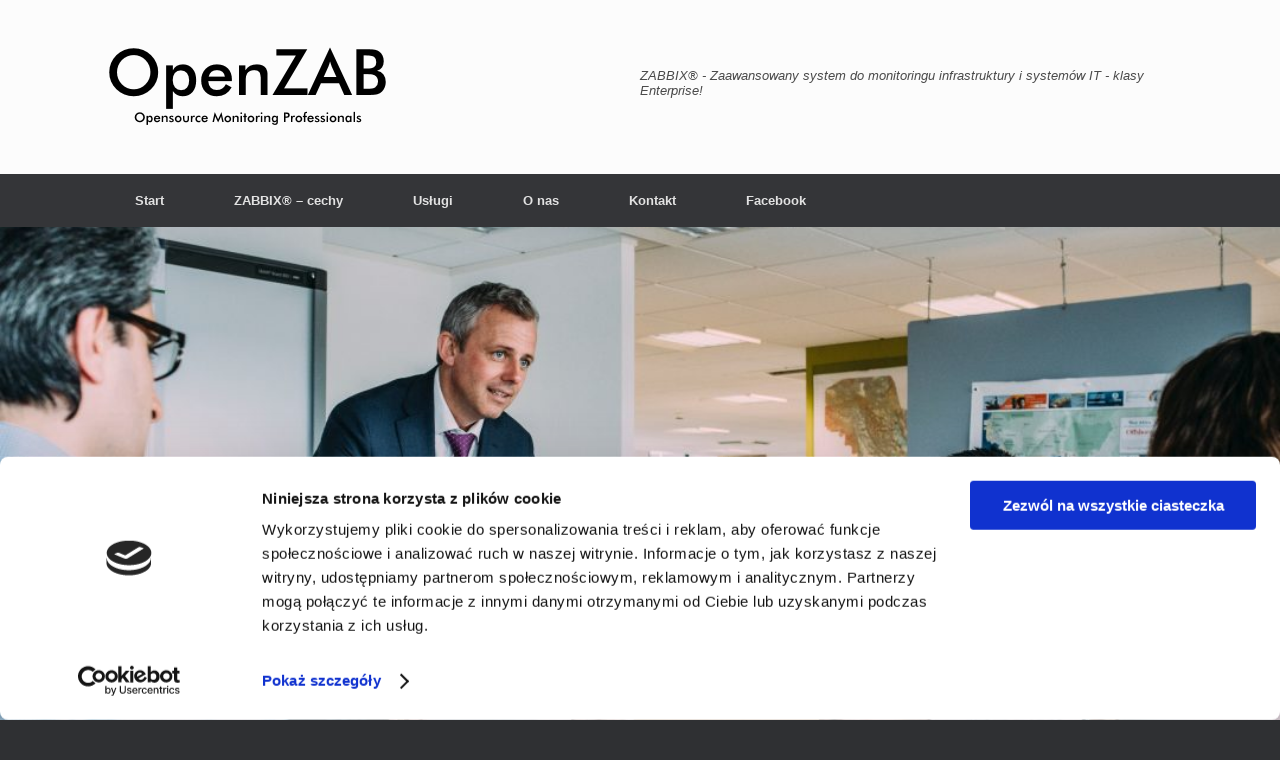

--- FILE ---
content_type: text/html; charset=UTF-8
request_url: https://openzab.com/
body_size: 12902
content:
<!DOCTYPE html>
<html lang="pl-PL">
<head>
	<meta charset="UTF-8" />
	<meta http-equiv="X-UA-Compatible" content="IE=10" />
	<link rel="profile" href="http://gmpg.org/xfn/11" />
	<link rel="pingback" href="https://openzab.com/xmlrpc.php" />
	<script>
	window.dataLayer = window.dataLayer || [];
	function gtag() {
		dataLayer.push(arguments);
	}
	gtag("consent", "default", {
		ad_user_data: "denied",
		ad_personalization: "denied",
		ad_storage: "denied",
		analytics_storage: "denied",
		functionality_storage: "denied",
		personalization_storage: "denied",
		security_storage: "granted",
		wait_for_update: 500,
	});
	gtag("set", "ads_data_redaction", true);
	</script>
<script type="text/javascript"
		id="Cookiebot"
		src="https://consent.cookiebot.com/uc.js"
		data-implementation="wp"
		data-cbid="3719fc46-d387-4cfa-971a-81524f9ad75e"
						data-culture="PL"
					></script>
<meta name='robots' content='index, follow, max-image-preview:large, max-snippet:-1, max-video-preview:-1' />

	<!-- This site is optimized with the Yoast SEO plugin v24.3 - https://yoast.com/wordpress/plugins/seo/ -->
	<title>Wdrożenia i szkolenia Zabbix Warszawa - OpenZAB</title>
	<meta name="description" content="Przeprowadzamy wdrożenia Zabbix w Polsce, szkolenia Zabbix w Warszawie i z dojazdem do firm na terenie całej Polski. Od 2014 roku na rynku monitorowania IT." />
	<link rel="canonical" href="https://openzab.com/" />
	<meta property="og:locale" content="pl_PL" />
	<meta property="og:type" content="website" />
	<meta property="og:title" content="Wdrożenia i szkolenia Zabbix Warszawa - OpenZAB" />
	<meta property="og:description" content="Przeprowadzamy wdrożenia Zabbix w Polsce, szkolenia Zabbix w Warszawie i z dojazdem do firm na terenie całej Polski. Od 2014 roku na rynku monitorowania IT." />
	<meta property="og:url" content="https://openzab.com/" />
	<meta property="og:site_name" content="Wdrożenia i szkolenia Zabbix Warszawa" />
	<meta property="article:modified_time" content="2024-10-23T10:19:38+00:00" />
	<meta property="og:image" content="https://openzab.com/wp-content/uploads/2015/09/OpenZAB-logo.png" />
	<meta property="og:image:width" content="296" />
	<meta property="og:image:height" content="84" />
	<meta property="og:image:type" content="image/png" />
	<meta name="twitter:card" content="summary_large_image" />
	<script type="application/ld+json" class="yoast-schema-graph">{"@context":"https://schema.org","@graph":[{"@type":"WebPage","@id":"https://openzab.com/","url":"https://openzab.com/","name":"Wdrożenia i szkolenia Zabbix Warszawa - OpenZAB","isPartOf":{"@id":"https://openzab.com/#website"},"about":{"@id":"https://openzab.com/#organization"},"primaryImageOfPage":{"@id":"https://openzab.com/#primaryimage"},"image":{"@id":"https://openzab.com/#primaryimage"},"thumbnailUrl":"https://openzab.com/wp-content/uploads/2015/09/OpenZAB-logo.png","datePublished":"2015-01-20T20:48:56+00:00","dateModified":"2024-10-23T10:19:38+00:00","description":"Przeprowadzamy wdrożenia Zabbix w Polsce, szkolenia Zabbix w Warszawie i z dojazdem do firm na terenie całej Polski. Od 2014 roku na rynku monitorowania IT.","breadcrumb":{"@id":"https://openzab.com/#breadcrumb"},"inLanguage":"pl-PL","potentialAction":[{"@type":"ReadAction","target":["https://openzab.com/"]}]},{"@type":"ImageObject","inLanguage":"pl-PL","@id":"https://openzab.com/#primaryimage","url":"https://openzab.com/wp-content/uploads/2015/09/OpenZAB-logo.png","contentUrl":"https://openzab.com/wp-content/uploads/2015/09/OpenZAB-logo.png","width":296,"height":84,"caption":"Szkolenie Zabbix, wdrożenie zabbix Warszawa | OpenZAB logo"},{"@type":"BreadcrumbList","@id":"https://openzab.com/#breadcrumb","itemListElement":[{"@type":"ListItem","position":1,"name":"Strona główna"}]},{"@type":"WebSite","@id":"https://openzab.com/#website","url":"https://openzab.com/","name":"Wdrożenia i szkolenia Zabbix Warszawa","description":"OpenZAB","publisher":{"@id":"https://openzab.com/#organization"},"potentialAction":[{"@type":"SearchAction","target":{"@type":"EntryPoint","urlTemplate":"https://openzab.com/?s={search_term_string}"},"query-input":{"@type":"PropertyValueSpecification","valueRequired":true,"valueName":"search_term_string"}}],"inLanguage":"pl-PL"},{"@type":"Organization","@id":"https://openzab.com/#organization","name":"OpenZAB","url":"https://openzab.com/","logo":{"@type":"ImageObject","inLanguage":"pl-PL","@id":"https://openzab.com/#/schema/logo/image/","url":"https://openzab.com/wp-content/uploads/2015/09/OpenZAB-logo.png","contentUrl":"https://openzab.com/wp-content/uploads/2015/09/OpenZAB-logo.png","width":296,"height":84,"caption":"OpenZAB"},"image":{"@id":"https://openzab.com/#/schema/logo/image/"}}]}</script>
	<!-- / Yoast SEO plugin. -->


<link rel='dns-prefetch' href='//cdn.jsdelivr.net' />
<link rel="alternate" type="application/rss+xml" title="Wdrożenia i szkolenia Zabbix Warszawa &raquo; Kanał z wpisami" href="https://openzab.com/feed/" />
<link rel="alternate" type="application/rss+xml" title="Wdrożenia i szkolenia Zabbix Warszawa &raquo; Kanał z komentarzami" href="https://openzab.com/comments/feed/" />
<link rel="alternate" type="application/rss+xml" title="Wdrożenia i szkolenia Zabbix Warszawa &raquo; Home Kanał z komentarzami" href="https://openzab.com/home/feed/" />
<script type="text/javascript">
/* <![CDATA[ */
window._wpemojiSettings = {"baseUrl":"https:\/\/s.w.org\/images\/core\/emoji\/15.0.3\/72x72\/","ext":".png","svgUrl":"https:\/\/s.w.org\/images\/core\/emoji\/15.0.3\/svg\/","svgExt":".svg","source":{"concatemoji":"https:\/\/openzab.com\/wp-includes\/js\/wp-emoji-release.min.js?ver=6.6.2"}};
/*! This file is auto-generated */
!function(i,n){var o,s,e;function c(e){try{var t={supportTests:e,timestamp:(new Date).valueOf()};sessionStorage.setItem(o,JSON.stringify(t))}catch(e){}}function p(e,t,n){e.clearRect(0,0,e.canvas.width,e.canvas.height),e.fillText(t,0,0);var t=new Uint32Array(e.getImageData(0,0,e.canvas.width,e.canvas.height).data),r=(e.clearRect(0,0,e.canvas.width,e.canvas.height),e.fillText(n,0,0),new Uint32Array(e.getImageData(0,0,e.canvas.width,e.canvas.height).data));return t.every(function(e,t){return e===r[t]})}function u(e,t,n){switch(t){case"flag":return n(e,"\ud83c\udff3\ufe0f\u200d\u26a7\ufe0f","\ud83c\udff3\ufe0f\u200b\u26a7\ufe0f")?!1:!n(e,"\ud83c\uddfa\ud83c\uddf3","\ud83c\uddfa\u200b\ud83c\uddf3")&&!n(e,"\ud83c\udff4\udb40\udc67\udb40\udc62\udb40\udc65\udb40\udc6e\udb40\udc67\udb40\udc7f","\ud83c\udff4\u200b\udb40\udc67\u200b\udb40\udc62\u200b\udb40\udc65\u200b\udb40\udc6e\u200b\udb40\udc67\u200b\udb40\udc7f");case"emoji":return!n(e,"\ud83d\udc26\u200d\u2b1b","\ud83d\udc26\u200b\u2b1b")}return!1}function f(e,t,n){var r="undefined"!=typeof WorkerGlobalScope&&self instanceof WorkerGlobalScope?new OffscreenCanvas(300,150):i.createElement("canvas"),a=r.getContext("2d",{willReadFrequently:!0}),o=(a.textBaseline="top",a.font="600 32px Arial",{});return e.forEach(function(e){o[e]=t(a,e,n)}),o}function t(e){var t=i.createElement("script");t.src=e,t.defer=!0,i.head.appendChild(t)}"undefined"!=typeof Promise&&(o="wpEmojiSettingsSupports",s=["flag","emoji"],n.supports={everything:!0,everythingExceptFlag:!0},e=new Promise(function(e){i.addEventListener("DOMContentLoaded",e,{once:!0})}),new Promise(function(t){var n=function(){try{var e=JSON.parse(sessionStorage.getItem(o));if("object"==typeof e&&"number"==typeof e.timestamp&&(new Date).valueOf()<e.timestamp+604800&&"object"==typeof e.supportTests)return e.supportTests}catch(e){}return null}();if(!n){if("undefined"!=typeof Worker&&"undefined"!=typeof OffscreenCanvas&&"undefined"!=typeof URL&&URL.createObjectURL&&"undefined"!=typeof Blob)try{var e="postMessage("+f.toString()+"("+[JSON.stringify(s),u.toString(),p.toString()].join(",")+"));",r=new Blob([e],{type:"text/javascript"}),a=new Worker(URL.createObjectURL(r),{name:"wpTestEmojiSupports"});return void(a.onmessage=function(e){c(n=e.data),a.terminate(),t(n)})}catch(e){}c(n=f(s,u,p))}t(n)}).then(function(e){for(var t in e)n.supports[t]=e[t],n.supports.everything=n.supports.everything&&n.supports[t],"flag"!==t&&(n.supports.everythingExceptFlag=n.supports.everythingExceptFlag&&n.supports[t]);n.supports.everythingExceptFlag=n.supports.everythingExceptFlag&&!n.supports.flag,n.DOMReady=!1,n.readyCallback=function(){n.DOMReady=!0}}).then(function(){return e}).then(function(){var e;n.supports.everything||(n.readyCallback(),(e=n.source||{}).concatemoji?t(e.concatemoji):e.wpemoji&&e.twemoji&&(t(e.twemoji),t(e.wpemoji)))}))}((window,document),window._wpemojiSettings);
/* ]]> */
</script>
<style id='wp-emoji-styles-inline-css' type='text/css'>

	img.wp-smiley, img.emoji {
		display: inline !important;
		border: none !important;
		box-shadow: none !important;
		height: 1em !important;
		width: 1em !important;
		margin: 0 0.07em !important;
		vertical-align: -0.1em !important;
		background: none !important;
		padding: 0 !important;
	}
</style>
<link rel='stylesheet' id='wp-block-library-css' href='https://openzab.com/wp-includes/css/dist/block-library/style.min.css?ver=6.6.2' type='text/css' media='all' />
<style id='classic-theme-styles-inline-css' type='text/css'>
/*! This file is auto-generated */
.wp-block-button__link{color:#fff;background-color:#32373c;border-radius:9999px;box-shadow:none;text-decoration:none;padding:calc(.667em + 2px) calc(1.333em + 2px);font-size:1.125em}.wp-block-file__button{background:#32373c;color:#fff;text-decoration:none}
</style>
<style id='global-styles-inline-css' type='text/css'>
:root{--wp--preset--aspect-ratio--square: 1;--wp--preset--aspect-ratio--4-3: 4/3;--wp--preset--aspect-ratio--3-4: 3/4;--wp--preset--aspect-ratio--3-2: 3/2;--wp--preset--aspect-ratio--2-3: 2/3;--wp--preset--aspect-ratio--16-9: 16/9;--wp--preset--aspect-ratio--9-16: 9/16;--wp--preset--color--black: #000000;--wp--preset--color--cyan-bluish-gray: #abb8c3;--wp--preset--color--white: #ffffff;--wp--preset--color--pale-pink: #f78da7;--wp--preset--color--vivid-red: #cf2e2e;--wp--preset--color--luminous-vivid-orange: #ff6900;--wp--preset--color--luminous-vivid-amber: #fcb900;--wp--preset--color--light-green-cyan: #7bdcb5;--wp--preset--color--vivid-green-cyan: #00d084;--wp--preset--color--pale-cyan-blue: #8ed1fc;--wp--preset--color--vivid-cyan-blue: #0693e3;--wp--preset--color--vivid-purple: #9b51e0;--wp--preset--gradient--vivid-cyan-blue-to-vivid-purple: linear-gradient(135deg,rgba(6,147,227,1) 0%,rgb(155,81,224) 100%);--wp--preset--gradient--light-green-cyan-to-vivid-green-cyan: linear-gradient(135deg,rgb(122,220,180) 0%,rgb(0,208,130) 100%);--wp--preset--gradient--luminous-vivid-amber-to-luminous-vivid-orange: linear-gradient(135deg,rgba(252,185,0,1) 0%,rgba(255,105,0,1) 100%);--wp--preset--gradient--luminous-vivid-orange-to-vivid-red: linear-gradient(135deg,rgba(255,105,0,1) 0%,rgb(207,46,46) 100%);--wp--preset--gradient--very-light-gray-to-cyan-bluish-gray: linear-gradient(135deg,rgb(238,238,238) 0%,rgb(169,184,195) 100%);--wp--preset--gradient--cool-to-warm-spectrum: linear-gradient(135deg,rgb(74,234,220) 0%,rgb(151,120,209) 20%,rgb(207,42,186) 40%,rgb(238,44,130) 60%,rgb(251,105,98) 80%,rgb(254,248,76) 100%);--wp--preset--gradient--blush-light-purple: linear-gradient(135deg,rgb(255,206,236) 0%,rgb(152,150,240) 100%);--wp--preset--gradient--blush-bordeaux: linear-gradient(135deg,rgb(254,205,165) 0%,rgb(254,45,45) 50%,rgb(107,0,62) 100%);--wp--preset--gradient--luminous-dusk: linear-gradient(135deg,rgb(255,203,112) 0%,rgb(199,81,192) 50%,rgb(65,88,208) 100%);--wp--preset--gradient--pale-ocean: linear-gradient(135deg,rgb(255,245,203) 0%,rgb(182,227,212) 50%,rgb(51,167,181) 100%);--wp--preset--gradient--electric-grass: linear-gradient(135deg,rgb(202,248,128) 0%,rgb(113,206,126) 100%);--wp--preset--gradient--midnight: linear-gradient(135deg,rgb(2,3,129) 0%,rgb(40,116,252) 100%);--wp--preset--font-size--small: 13px;--wp--preset--font-size--medium: 20px;--wp--preset--font-size--large: 36px;--wp--preset--font-size--x-large: 42px;--wp--preset--spacing--20: 0.44rem;--wp--preset--spacing--30: 0.67rem;--wp--preset--spacing--40: 1rem;--wp--preset--spacing--50: 1.5rem;--wp--preset--spacing--60: 2.25rem;--wp--preset--spacing--70: 3.38rem;--wp--preset--spacing--80: 5.06rem;--wp--preset--shadow--natural: 6px 6px 9px rgba(0, 0, 0, 0.2);--wp--preset--shadow--deep: 12px 12px 50px rgba(0, 0, 0, 0.4);--wp--preset--shadow--sharp: 6px 6px 0px rgba(0, 0, 0, 0.2);--wp--preset--shadow--outlined: 6px 6px 0px -3px rgba(255, 255, 255, 1), 6px 6px rgba(0, 0, 0, 1);--wp--preset--shadow--crisp: 6px 6px 0px rgba(0, 0, 0, 1);}:where(.is-layout-flex){gap: 0.5em;}:where(.is-layout-grid){gap: 0.5em;}body .is-layout-flex{display: flex;}.is-layout-flex{flex-wrap: wrap;align-items: center;}.is-layout-flex > :is(*, div){margin: 0;}body .is-layout-grid{display: grid;}.is-layout-grid > :is(*, div){margin: 0;}:where(.wp-block-columns.is-layout-flex){gap: 2em;}:where(.wp-block-columns.is-layout-grid){gap: 2em;}:where(.wp-block-post-template.is-layout-flex){gap: 1.25em;}:where(.wp-block-post-template.is-layout-grid){gap: 1.25em;}.has-black-color{color: var(--wp--preset--color--black) !important;}.has-cyan-bluish-gray-color{color: var(--wp--preset--color--cyan-bluish-gray) !important;}.has-white-color{color: var(--wp--preset--color--white) !important;}.has-pale-pink-color{color: var(--wp--preset--color--pale-pink) !important;}.has-vivid-red-color{color: var(--wp--preset--color--vivid-red) !important;}.has-luminous-vivid-orange-color{color: var(--wp--preset--color--luminous-vivid-orange) !important;}.has-luminous-vivid-amber-color{color: var(--wp--preset--color--luminous-vivid-amber) !important;}.has-light-green-cyan-color{color: var(--wp--preset--color--light-green-cyan) !important;}.has-vivid-green-cyan-color{color: var(--wp--preset--color--vivid-green-cyan) !important;}.has-pale-cyan-blue-color{color: var(--wp--preset--color--pale-cyan-blue) !important;}.has-vivid-cyan-blue-color{color: var(--wp--preset--color--vivid-cyan-blue) !important;}.has-vivid-purple-color{color: var(--wp--preset--color--vivid-purple) !important;}.has-black-background-color{background-color: var(--wp--preset--color--black) !important;}.has-cyan-bluish-gray-background-color{background-color: var(--wp--preset--color--cyan-bluish-gray) !important;}.has-white-background-color{background-color: var(--wp--preset--color--white) !important;}.has-pale-pink-background-color{background-color: var(--wp--preset--color--pale-pink) !important;}.has-vivid-red-background-color{background-color: var(--wp--preset--color--vivid-red) !important;}.has-luminous-vivid-orange-background-color{background-color: var(--wp--preset--color--luminous-vivid-orange) !important;}.has-luminous-vivid-amber-background-color{background-color: var(--wp--preset--color--luminous-vivid-amber) !important;}.has-light-green-cyan-background-color{background-color: var(--wp--preset--color--light-green-cyan) !important;}.has-vivid-green-cyan-background-color{background-color: var(--wp--preset--color--vivid-green-cyan) !important;}.has-pale-cyan-blue-background-color{background-color: var(--wp--preset--color--pale-cyan-blue) !important;}.has-vivid-cyan-blue-background-color{background-color: var(--wp--preset--color--vivid-cyan-blue) !important;}.has-vivid-purple-background-color{background-color: var(--wp--preset--color--vivid-purple) !important;}.has-black-border-color{border-color: var(--wp--preset--color--black) !important;}.has-cyan-bluish-gray-border-color{border-color: var(--wp--preset--color--cyan-bluish-gray) !important;}.has-white-border-color{border-color: var(--wp--preset--color--white) !important;}.has-pale-pink-border-color{border-color: var(--wp--preset--color--pale-pink) !important;}.has-vivid-red-border-color{border-color: var(--wp--preset--color--vivid-red) !important;}.has-luminous-vivid-orange-border-color{border-color: var(--wp--preset--color--luminous-vivid-orange) !important;}.has-luminous-vivid-amber-border-color{border-color: var(--wp--preset--color--luminous-vivid-amber) !important;}.has-light-green-cyan-border-color{border-color: var(--wp--preset--color--light-green-cyan) !important;}.has-vivid-green-cyan-border-color{border-color: var(--wp--preset--color--vivid-green-cyan) !important;}.has-pale-cyan-blue-border-color{border-color: var(--wp--preset--color--pale-cyan-blue) !important;}.has-vivid-cyan-blue-border-color{border-color: var(--wp--preset--color--vivid-cyan-blue) !important;}.has-vivid-purple-border-color{border-color: var(--wp--preset--color--vivid-purple) !important;}.has-vivid-cyan-blue-to-vivid-purple-gradient-background{background: var(--wp--preset--gradient--vivid-cyan-blue-to-vivid-purple) !important;}.has-light-green-cyan-to-vivid-green-cyan-gradient-background{background: var(--wp--preset--gradient--light-green-cyan-to-vivid-green-cyan) !important;}.has-luminous-vivid-amber-to-luminous-vivid-orange-gradient-background{background: var(--wp--preset--gradient--luminous-vivid-amber-to-luminous-vivid-orange) !important;}.has-luminous-vivid-orange-to-vivid-red-gradient-background{background: var(--wp--preset--gradient--luminous-vivid-orange-to-vivid-red) !important;}.has-very-light-gray-to-cyan-bluish-gray-gradient-background{background: var(--wp--preset--gradient--very-light-gray-to-cyan-bluish-gray) !important;}.has-cool-to-warm-spectrum-gradient-background{background: var(--wp--preset--gradient--cool-to-warm-spectrum) !important;}.has-blush-light-purple-gradient-background{background: var(--wp--preset--gradient--blush-light-purple) !important;}.has-blush-bordeaux-gradient-background{background: var(--wp--preset--gradient--blush-bordeaux) !important;}.has-luminous-dusk-gradient-background{background: var(--wp--preset--gradient--luminous-dusk) !important;}.has-pale-ocean-gradient-background{background: var(--wp--preset--gradient--pale-ocean) !important;}.has-electric-grass-gradient-background{background: var(--wp--preset--gradient--electric-grass) !important;}.has-midnight-gradient-background{background: var(--wp--preset--gradient--midnight) !important;}.has-small-font-size{font-size: var(--wp--preset--font-size--small) !important;}.has-medium-font-size{font-size: var(--wp--preset--font-size--medium) !important;}.has-large-font-size{font-size: var(--wp--preset--font-size--large) !important;}.has-x-large-font-size{font-size: var(--wp--preset--font-size--x-large) !important;}
:where(.wp-block-post-template.is-layout-flex){gap: 1.25em;}:where(.wp-block-post-template.is-layout-grid){gap: 1.25em;}
:where(.wp-block-columns.is-layout-flex){gap: 2em;}:where(.wp-block-columns.is-layout-grid){gap: 2em;}
:root :where(.wp-block-pullquote){font-size: 1.5em;line-height: 1.6;}
</style>
<link rel='stylesheet' id='contact-form-7-css' href='https://openzab.com/wp-content/plugins/contact-form-7/includes/css/styles.css?ver=6.0.3' type='text/css' media='all' />
<link rel='stylesheet' id='siteorigin-panels-front-css' href='https://openzab.com/wp-content/plugins/siteorigin-panels/css/front-flex.min.css?ver=2.31.3' type='text/css' media='all' />
<link rel='stylesheet' id='vantage-style-css' href='https://openzab.com/wp-content/themes/vantage/style.css?ver=1.20.27' type='text/css' media='all' />
<link rel='stylesheet' id='font-awesome-css' href='https://openzab.com/wp-content/themes/vantage/fontawesome/css/font-awesome.css?ver=4.6.2' type='text/css' media='all' />
<script type="text/javascript" src="https://openzab.com/wp-includes/js/jquery/jquery.min.js?ver=3.7.1" id="jquery-core-js"></script>
<script type="text/javascript" src="https://openzab.com/wp-includes/js/jquery/jquery-migrate.min.js?ver=3.4.1" id="jquery-migrate-js"></script>
<script type="text/javascript" src="https://openzab.com/wp-content/themes/vantage/js/jquery.flexslider.min.js?ver=2.1" id="jquery-flexslider-js"></script>
<script type="text/javascript" src="https://openzab.com/wp-content/themes/vantage/js/jquery.touchSwipe.min.js?ver=1.6.6" id="jquery-touchswipe-js"></script>
<script type="text/javascript" id="vantage-main-js-extra">
/* <![CDATA[ */
var vantage = {"fitvids":"1"};
/* ]]> */
</script>
<script type="text/javascript" src="https://openzab.com/wp-content/themes/vantage/js/jquery.theme-main.min.js?ver=1.20.27" id="vantage-main-js"></script>
<script type="text/javascript" src="https://openzab.com/wp-content/plugins/so-widgets-bundle/js/lib/jquery.fitvids.min.js?ver=1.1" id="jquery-fitvids-js"></script>
<!--[if lt IE 9]>
<script type="text/javascript" src="https://openzab.com/wp-content/themes/vantage/js/html5.min.js?ver=3.7.3" id="vantage-html5-js"></script>
<![endif]-->
<!--[if (gte IE 6)&(lte IE 8)]>
<script type="text/javascript" src="https://openzab.com/wp-content/themes/vantage/js/selectivizr.min.js?ver=1.0.3b" id="vantage-selectivizr-js"></script>
<![endif]-->
<link rel="https://api.w.org/" href="https://openzab.com/wp-json/" /><link rel="alternate" title="JSON" type="application/json" href="https://openzab.com/wp-json/wp/v2/pages/40" /><link rel="EditURI" type="application/rsd+xml" title="RSD" href="https://openzab.com/xmlrpc.php?rsd" />
<meta name="generator" content="WordPress 6.6.2" />
<link rel='shortlink' href='https://openzab.com/' />
<link rel="alternate" title="oEmbed (JSON)" type="application/json+oembed" href="https://openzab.com/wp-json/oembed/1.0/embed?url=https%3A%2F%2Fopenzab.com%2F" />
<link rel="alternate" title="oEmbed (XML)" type="text/xml+oembed" href="https://openzab.com/wp-json/oembed/1.0/embed?url=https%3A%2F%2Fopenzab.com%2F&#038;format=xml" />
<meta name=”description” content=”Szkolenia Zabbix, wdrożenia Zabbix, umowa serwisowa Zabbix | OpenZAB Warszawa”>

<!-- Global site tag (gtag.js) - Google Analytics -->
<script type="text/javascript" async src="https://www.googletagmanager.com/gtag/js?id=UA-145311762-1"></script>
<script>
  window.dataLayer = window.dataLayer || [];
  function gtag(){dataLayer.push(arguments);}
  gtag('js', new Date());

  gtag('config', 'UA-145311762-1');
</script>

<!-- Global site tag (gtag.js) - Google Ads: 982808099 -->
<script async src="https://www.googletagmanager.com/gtag/js?id=AW-982808099"></script>
<script>
  window.dataLayer = window.dataLayer || [];
  function gtag(){dataLayer.push(arguments);}
  gtag('js', new Date());

  gtag('config', 'AW-982808099');
</script>




<script type="application/ld+json">
{
  "@context": "https://schema.org",
  "@type": "LocalBusiness",
  "name": "OpenZAB Zabbix szkolenia i wdrożenia",
  "image": "https://openzab.com/wp-content/uploads/2015/09/OpenZAB-logo.png",
  "@id": "https://openzab.com",
  "url": "https://openzab.com/",
  "telephone": "(+48) 22 378-12-28",
  "address": {
    "@type": "PostalAddress",
    "streetAddress": "Ratuszowa 11",
    "addressLocality": "Warszawa",
    "postalCode": "03-450",
    "addressCountry": "PL"
  },
  "geo": {
    "@type": "GeoCoordinates",
    "latitude": 52.2580187,
    "longitude": 21.03168930000004
  },
  "openingHoursSpecification": {
    "@type": "OpeningHoursSpecification",
    "dayOfWeek": [
      "Monday",
      "Tuesday",
      "Wednesday",
      "Thursday",
      "Friday"
    ],
    "opens": "09:00",
    "closes": "18:00"
  }
}
</script><meta name="viewport" content="width=device-width, initial-scale=1" /><style type="text/css">.recentcomments a{display:inline !important;padding:0 !important;margin:0 !important;}</style>		<style type="text/css" media="screen">
			#footer-widgets .widget { width: 100%; }
			#masthead-widgets .widget { width: 100%; }
		</style>
		<style media="all" id="siteorigin-panels-layouts-head">/* Layout 40 */ #pgc-40-0-0 , #pgc-40-2-0 { width:100%;width:calc(100% - ( 0 * 30px ) ) } #pg-40-0 , #pg-40-1 , #pl-40 .so-panel { margin-bottom:35px } #pgc-40-1-0 , #pgc-40-1-1 , #pgc-40-1-2 { width:33.3333%;width:calc(33.3333% - ( 0.666666666667 * 30px ) ) } #pl-40 .so-panel:last-of-type { margin-bottom:0px } @media (max-width:780px){ #pg-40-0.panel-no-style, #pg-40-0.panel-has-style > .panel-row-style, #pg-40-0 , #pg-40-1.panel-no-style, #pg-40-1.panel-has-style > .panel-row-style, #pg-40-1 , #pg-40-2.panel-no-style, #pg-40-2.panel-has-style > .panel-row-style, #pg-40-2 { -webkit-flex-direction:column;-ms-flex-direction:column;flex-direction:column } #pg-40-0 > .panel-grid-cell , #pg-40-0 > .panel-row-style > .panel-grid-cell , #pg-40-1 > .panel-grid-cell , #pg-40-1 > .panel-row-style > .panel-grid-cell , #pg-40-2 > .panel-grid-cell , #pg-40-2 > .panel-row-style > .panel-grid-cell { width:100%;margin-right:0 } #pgc-40-1-0 , #pgc-40-1-1 { margin-bottom:35px } #pl-40 .panel-grid-cell { padding:0 } #pl-40 .panel-grid .panel-grid-cell-empty { display:none } #pl-40 .panel-grid .panel-grid-cell-mobile-last { margin-bottom:0px }  } </style><style type="text/css" id="customizer-css">#masthead.site-header .hgroup .site-title, #masthead.masthead-logo-in-menu .logo > .site-title { font-size: 36px } a.button, button, html input[type="button"], input[type="reset"], input[type="submit"], .post-navigation a, #image-navigation a, article.post .more-link, article.page .more-link, .paging-navigation a, .woocommerce #page-wrapper .button, .woocommerce a.button, .woocommerce .checkout-button, .woocommerce input.button, #infinite-handle span button { text-shadow: none } a.button, button, html input[type="button"], input[type="reset"], input[type="submit"], .post-navigation a, #image-navigation a, article.post .more-link, article.page .more-link, .paging-navigation a, .woocommerce #page-wrapper .button, .woocommerce a.button, .woocommerce .checkout-button, .woocommerce input.button, .woocommerce #respond input#submit.alt, .woocommerce a.button.alt, .woocommerce button.button.alt, .woocommerce input.button.alt, #infinite-handle span { -webkit-box-shadow: none; -moz-box-shadow: none; box-shadow: none } </style><link rel="icon" href="https://openzab.com/wp-content/uploads/2015/09/cropped-512px-32x32.png" sizes="32x32" />
<link rel="icon" href="https://openzab.com/wp-content/uploads/2015/09/cropped-512px-192x192.png" sizes="192x192" />
<link rel="apple-touch-icon" href="https://openzab.com/wp-content/uploads/2015/09/cropped-512px-180x180.png" />
<meta name="msapplication-TileImage" content="https://openzab.com/wp-content/uploads/2015/09/cropped-512px-270x270.png" />
</head>

<body class="home page-template page-template-home-panels page-template-home-panels-php page page-id-40 page-parent siteorigin-panels siteorigin-panels-before-js siteorigin-panels-home responsive layout-full no-js has-sidebar page-layout-default not-default-page">


<div id="page-wrapper">

	<a class="skip-link screen-reader-text" href="#content">Skip to content</a>

	
	
		<header id="masthead" class="site-header" role="banner">

	<div class="hgroup full-container ">

		
			<div class="logo-wrapper">
				<a href="https://openzab.com/" title="Wdrożenia i szkolenia Zabbix Warszawa" rel="home" class="logo">
					<img src="https://openzab.com/wp-content/uploads/2015/09/OpenZAB-logo.png"  class="logo-height-constrain"  width="296"  height="84"  alt="Szkolenie Zabbix, wdrożenie zabbix Warszawa | OpenZAB logo"  />				</a>
							</div>

			
				<div class="support-text">
					ZABBIX® - Zaawansowany system do monitoringu infrastruktury i systemów IT - klasy Enterprise!				</div>

			
		
	</div><!-- .hgroup.full-container -->

	
<nav class="site-navigation main-navigation primary use-vantage-sticky-menu use-sticky-menu">

	<div class="full-container">
				
		<div class="main-navigation-container">
			<div class="menu-menu-1-container"><ul id="menu-menu-1" class="menu"><li id="menu-item-12" class="menu-item menu-item-type-custom menu-item-object-custom current-menu-item current_page_item menu-item-home menu-item-12"><a href="https://openzab.com/" aria-current="page"><span class="icon"></span>Start</a></li>
<li id="menu-item-21" class="menu-item menu-item-type-post_type menu-item-object-page menu-item-has-children menu-item-21"><a href="https://openzab.com/cechy-systemu/">ZABBIX® &#8211; cechy</a>
<ul class="sub-menu">
	<li id="menu-item-310" class="menu-item menu-item-type-custom menu-item-object-custom menu-item-has-children menu-item-310"><a href="/cechy-systemu/monitoring/wydajnosc-systemow/"><span class="icon"></span>Monitoring</a>
	<ul class="sub-menu">
		<li id="menu-item-286" class="menu-item menu-item-type-post_type menu-item-object-page menu-item-286"><a href="https://openzab.com/cechy-systemu/monitoring/wydajnosc-systemow/">Wydajność systemów</a></li>
		<li id="menu-item-265" class="menu-item menu-item-type-post_type menu-item-object-page menu-item-265"><a href="https://openzab.com/cechy-systemu/monitoring/urzadzenia-sieciowe/">Urządzenia sieciowe</a></li>
		<li id="menu-item-266" class="menu-item menu-item-type-post_type menu-item-object-page menu-item-266"><a href="https://openzab.com/cechy-systemu/monitoring/bazy-danych/">Bazy danych</a></li>
		<li id="menu-item-270" class="menu-item menu-item-type-post_type menu-item-object-page menu-item-270"><a href="https://openzab.com/cechy-systemu/monitoring/systemy-wydruku/">Systemy wydruku</a></li>
	</ul>
</li>
	<li id="menu-item-307" class="menu-item menu-item-type-post_type menu-item-object-page menu-item-307"><a href="https://openzab.com/cechy-systemu/skalowalnosc/">Skalowalność</a></li>
	<li id="menu-item-308" class="menu-item menu-item-type-post_type menu-item-object-page menu-item-308"><a href="https://openzab.com/cechy-systemu/oupensource/">Opensource &#8211; brak opłat licencyjnych</a></li>
	<li id="menu-item-309" class="menu-item menu-item-type-post_type menu-item-object-page menu-item-309"><a href="https://openzab.com/cechy-systemu/wsparcie/">Profesjonalne wsparcie w Polsce</a></li>
</ul>
</li>
<li id="menu-item-22" class="menu-item menu-item-type-post_type menu-item-object-page menu-item-has-children menu-item-22"><a href="https://openzab.com/uslugi/">Usługi</a>
<ul class="sub-menu">
	<li id="menu-item-52" class="menu-item menu-item-type-post_type menu-item-object-page menu-item-52"><a href="https://openzab.com/uslugi/wdrozenia-zabbix/">Wdrożenia</a></li>
	<li id="menu-item-143" class="menu-item menu-item-type-post_type menu-item-object-page menu-item-143"><a href="https://openzab.com/uslugi/szkolenia/">Szkolenia</a></li>
	<li id="menu-item-274" class="menu-item menu-item-type-post_type menu-item-object-page menu-item-274"><a href="https://openzab.com/uslugi/zabbix-umowa-serwisowa/">Umowa serwisowa</a></li>
	<li id="menu-item-273" class="menu-item menu-item-type-post_type menu-item-object-page menu-item-273"><a href="https://openzab.com/uslugi/cennik/">Cennik</a></li>
	<li id="menu-item-368" class="menu-item menu-item-type-post_type menu-item-object-page menu-item-has-children menu-item-368"><a href="https://openzab.com/home/case-study/">Case study</a>
	<ul class="sub-menu">
		<li id="menu-item-379" class="menu-item menu-item-type-post_type menu-item-object-page menu-item-379"><a href="https://openzab.com/home/case-study/as400-monitoring/">AS400 Monitoring</a></li>
		<li id="menu-item-380" class="menu-item menu-item-type-post_type menu-item-object-page menu-item-380"><a href="https://openzab.com/home/case-study/m3-grid-monitoring/">M3 Grid Monitoring</a></li>
		<li id="menu-item-381" class="menu-item menu-item-type-post_type menu-item-object-page menu-item-381"><a href="https://openzab.com/home/case-study/modbus-monitoring/">ModBus Monitoring</a></li>
		<li id="menu-item-382" class="menu-item menu-item-type-post_type menu-item-object-page menu-item-382"><a href="https://openzab.com/home/case-study/fortigate-monitoring/">Fortigate Monitoring</a></li>
	</ul>
</li>
</ul>
</li>
<li id="menu-item-272" class="menu-item menu-item-type-post_type menu-item-object-page menu-item-272"><a href="https://openzab.com/o-nas/">O nas</a></li>
<li id="menu-item-271" class="menu-item menu-item-type-post_type menu-item-object-page menu-item-271"><a href="https://openzab.com/kontakt/">Kontakt</a></li>
<li id="menu-item-362" class="menu-item menu-item-type-custom menu-item-object-custom menu-item-362"><a href="https://www.facebook.com/Openzab"><span class="icon"></span>Facebook</a></li>
</ul></div>		</div>

					</div>
</nav><!-- .site-navigation .main-navigation -->

</header><!-- #masthead .site-header -->

	
	
				<div id="main-slider" data-stretch="true">
				<script type="text/javascript" id="metaslider-flex-slider-js-after">
/* <![CDATA[ */
var metaslider_528 = function($) {
            $('#metaslider_528').flexslider({ 
                slideshowSpeed:8000,
                animation:"fade",
                controlNav:true,
                directionNav:true,
                pauseOnHover:true,
                direction:"horizontal",
                reverse:false,
                keyboard:1,
                touch:1,
                animationSpeed:1200,
                prevText:"&lt;",
                nextText:"&gt;",
                smoothHeight:false,
                fadeFirstSlide:false,
                slideshow:true,
                pausePlay:false
            });
            $(document).trigger('metaslider/initialized', '#metaslider_528');
        };
 jQuery(document).ready(function($) {
 $('.metaslider').attr('tabindex', '0');
 $(document).on('keyup.slider', function(e) {
  });
 });
        var timer_metaslider_528 = function() {
            var slider = !window.jQuery ? window.setTimeout(timer_metaslider_528, 100) : !jQuery.isReady ? window.setTimeout(timer_metaslider_528, 1) : metaslider_528(window.jQuery);
        };
        timer_metaslider_528();
/* ]]> */
</script>
<div id="metaslider-id-528" style="max-width: 1080px; margin: 0 auto;" class="ml-slider-3-95-0 metaslider metaslider-flex metaslider-528 ml-slider ms-theme-default" role="region" aria-roledescription="Slideshow" aria-label="OpenZAB">
    <div id="metaslider_container_528">
        <div id="metaslider_528" class="flexslider">
            <ul class='slides'>
                <li style="display: block; width: 100%;" class="slide-529 ms-image " aria-roledescription="slide" aria-label="slide-529"><a href="https://openzab.com/uslugi/szkolenia/" target="_self" class="metaslider_image_link"><img src="https://openzab.com/wp-content/uploads/2018/03/paul-bence-395888-unsplash-1080x600.jpg" height="600" width="1080" alt="Zabbix szkolenie" class="slider-528 slide-529" title="Zabbix szkolenie" /></a><div class="caption-wrap"><div class="caption">Szkolenie Zabbix 5.0 - autorski program na najwyższym poziomie. Cztery dni intensywnej nauki, wiele ćwiczeń i pracy samodzielnej. Bogate materiały szkoleniowe - to jest to co wyróżnia nasze szkolenie Zabbix'a na tle konkurencji. Sprawdź aktualne terminy w zakładce SZKOLENIA.</div></div></li>
                <li style="display: none; width: 100%;" class="slide-530 ms-image " aria-roledescription="slide" aria-label="slide-530"><a href="https://openzab.com/uslugi/wdrozenia-zabbix/" target="_self" class="metaslider_image_link"><img src="https://openzab.com/wp-content/uploads/2018/03/coding-on-laptop_925x-925x513.jpg" height="600" width="1080" alt="Zabbix wdrożenie" class="slider-528 slide-530" title="Zabbix wdrożenie" /></a><div class="caption-wrap"><div class="caption">Wdrożenia. Gwarantujemy szybkie i profesjonalne wdrożenie systemu Zabbix - zawsze w najnowszej wersji. Równiez w opcji HA.</div></div></li>
                <li style="display: none; width: 100%;" class="slide-531 ms-image " aria-roledescription="slide" aria-label="slide-531"><a href="https://openzab.com/uslugi/zabbix-umowa-serwisowa/" target="_self" class="metaslider_image_link"><img src="https://openzab.com/wp-content/uploads/2015/01/Fotolia_41212739_M-e1443469707609-1080x600.jpg" height="600" width="1080" alt="Zabbix wdrożenie i umowa serwisowa" class="slider-528 slide-531" title="Zabbix wdrożenie i umowa serwisowa" /></a><div class="caption-wrap"><div class="caption">Umowa serwisowa. Dzięki dwóm poziomy umowy, można dokładnie dopasować ją do potrzeb firmy. Pakiet STANDARD gwarantuje podstawową ochronę i bezpieczeństwo systemu monitoringu. Pakiet OPTIMUM zapewnia pełne wsparcie, krótkie czasy reakcji i szkolenia w cenie.</div></div></li>
                <li style="display: none; width: 100%;" class="slide-532 ms-image " aria-roledescription="slide" aria-label="slide-532"><a href="https://openzab.com/kontakt/" target="_self" class="metaslider_image_link"><img src="https://openzab.com/wp-content/uploads/2018/03/business-3167295_1920-1080x600.jpg" height="600" width="1080" alt="Zabbix wdrożenie i umowa serwisowa" class="slider-528 slide-532" title="Zabbix wdrożenie i umowa serwisowa" /></a><div class="caption-wrap"><div class="caption">Skontaktuj się z Nami. Jeśli nie wiesz jak zacząć, zadzwoń lub napisz do Nas. Jeśli nie jesteś zdecydowany na wdrożenie, wykonamy u Ciebie całkowicie za darmo POC (Proof of Concept). Zobaczysz ile zyskasz gdy będziesz monitorował swoje środowisko IT.</div></div></li>
            </ul>
        </div>
        
    </div>
</div>			</div>
	
	<div id="main" class="site-main">
		<div class="full-container">
			
<div id="primary" class="content-area">
	<div id="content" class="site-content" role="main">
		<div class="entry-content">
			<div id="pl-40"  class="panel-layout" ><div id="pg-40-0"  class="panel-grid panel-no-style" ><div id="pgc-40-0-0"  class="panel-grid-cell" ><div id="panel-40-0-0-0" class="so-panel widget widget_text panel-first-child panel-last-child" data-index="0" >			<div class="textwidget"><h1>Wdrożenia i szkolenia Zabbix 7.0 Warszawa</h1>
<h3>Terminy szkoleń ustalane indywidualnie &#8211; proszę o kontakt.</h3>
<h4>Szkolenia Zabbix organizujemy w trybie stacjonarnym, hybrydowym oraz online.</h4>
<p>Zabbix® &#8211; system opensource przeznaczony do monitorowania infrastruktury i środowiska IT. Jeden z najlepszych na rynku kompleksowych a zarazem prostych systemów do monitorowania sieci, aplikacji, baz danych i wszystkich elementów świata IT. Wielowarstwowy i całkowicie skalowalny, Zabbix może pracować i wspomagać niewielkie firmy a także rozbudowane organizacje w wielu lokalizacjach. Wraz z naszymi partnerami tworzymy polskie centrum wdrożeń Zabbix®.</p>
<p>Marka OpenZAB od 2013 roku działa na polskim rynku, prowadzimy wdrożenia Zabbix w Warszawie a także w innych miastach Polski. W stałej ofercie mamy szkolenie Zabbix organizowane kilka razy w roku. Jest to jedyne na rynku cykliczne szkolenie Zabbix metodycznie opracowane, wraz z polskim podręcznikiem i wieloma ćwiczeniami. Wykładowca jest certyfikowanym inżynierem Zabbix, administratorem systemów operacyjnych, baz danych, aplikacji opartych na platformie Linux &#8211; stąd wszystkie przykłady na szkoleniu Zabbix pochodzą z prawdziwych przypadków monitorowania.</p>
<p>Wykonywaliśmy wdrożenia Zabbix dla największych firm w Polsce a także dla korporacji międzynarodowych (np. dla ubezpieczeniowych potentatów). Nie ma firmy za małej na wdrożenie Zabbix ani za dużej.</p>
</div>
		</div></div></div><div id="pg-40-1"  class="panel-grid panel-no-style" ><div id="pgc-40-1-0"  class="panel-grid-cell" ><div id="panel-40-1-0-0" class="so-panel widget widget_circleicon-widget panel-first-child panel-last-child" data-index="1" >		<div class="circle-icon-box circle-icon-position-top circle-icon-hide-box circle-icon-size-small ">
							<div class="circle-icon-wrapper">
										<div class="circle-icon icon-style-set" style="background-color: #dd4f4f">
													<div class="fa fa-pencil-square-o" ></div>
											</div>
									</div>
			
										<h4 >
					Wdrożenie Zabbix				</h4>
						
							<p class="text" ><p align="justify">Zabbix® - system klasy enterprise, zadowoli nawet najsurowszych menagerów. Nasze wdrożenia Zabbix są dokładne i przemyślane, zawsze odpowiadają wymaganiom naszych Klientów.<p></p>
										<a
					href="http://www.openzab.com/uslugi/wdrozenia-zabbix/"
					class="more-button"
														>
					więcej <i></i>
				</a>
					</div>
		</div></div><div id="pgc-40-1-1"  class="panel-grid-cell" ><div id="panel-40-1-1-0" class="so-panel widget widget_circleicon-widget panel-first-child panel-last-child" data-index="2" >		<div class="circle-icon-box circle-icon-position-top circle-icon-hide-box circle-icon-size-small ">
							<div class="circle-icon-wrapper">
										<div class="circle-icon icon-style-set" style="background-color: #dd4f4f">
													<div class="fa fa-check-circle-o" ></div>
											</div>
									</div>
			
										<h4 >
					Szkolenia Zabbix				</h4>
						
							<p class="text" ><p align="justify">Od 4 lat na rynku szkoleń Zabbix®, autorski program dydaktyczny, bardzo bogate materiały szkoleniowe. Do każdego szkolenia zawsze elektroniczny gadżet. Witamy w polskim cetrum szkoleń autorskich Zabbix®.<p></p>
										<a
					href="http://www.openzab.com/uslugi/szkolenia/"
					class="more-button"
														>
					więcej <i></i>
				</a>
					</div>
		</div></div><div id="pgc-40-1-2"  class="panel-grid-cell" ><div id="panel-40-1-2-0" class="so-panel widget widget_circleicon-widget panel-first-child panel-last-child" data-index="3" >		<div class="circle-icon-box circle-icon-position-top circle-icon-hide-box circle-icon-size-small ">
							<div class="circle-icon-wrapper">
										<div class="circle-icon icon-style-set" style="background-color: #dd4f4f">
													<div class="fa fa-clock-o" ></div>
											</div>
									</div>
			
										<h4 >
					Wsparcie gwarancyjne				</h4>
						
							<p class="text" ><p align="justify">Dwa typy umów serwisowych - pewność ciągłej pracy środowiska Zabbix®. Krótkie czasy reakcji, bogata baza wiedzy - gwarantują bepzroblemową pracę systemu.</p></p>
										<a
					href="http://www.openzab.com/uslugi/zabbix-umowa-serwisowa/"
					class="more-button"
														>
					więcej <i></i>
				</a>
					</div>
		</div></div></div><div id="pg-40-2"  class="panel-grid panel-no-style" ><div id="pgc-40-2-0"  class="panel-grid-cell" ><div id="panel-40-2-0-0" class="so-panel widget widget_text panel-first-child panel-last-child" data-index="4" >			<div class="textwidget"><p>OpenZAB &#8211; powstała jako marka w 2013 roku i od tego czasu jest znakiem rozpoznawczym profesjonalnych wdrożeń systemu Zabbix w Polsce. Prowadzimy rozwój  wyłącznie w kierunku wdrożeń i wsparcia systemu Zabbix® na polskim rynku. Dzięki temu możemy zaoferować profesjonalne usługi i niskie ceny. OpenZAB &#8211; wdrożenia i szkolenia Zabbix Warszawa</p>
</div>
		</div></div></div></div>		</div>
	</div><!-- #content .site-content -->
</div><!-- #primary .content-area -->

					</div><!-- .full-container -->
	</div><!-- #main .site-main -->

	
	
	<footer id="colophon" class="site-footer" role="contentinfo">

			<div id="footer-widgets" class="full-container">
					</div><!-- #footer-widgets -->
	
			<div id="site-info">
			<span>Copyright by OpenZAB Znak ZABBIX® jest znakiem zastrzeżonym dla Zabbix SIA, Riga, Latvia.<br>Właścicielem marki jest Prof Consulting <a href="https://profconsulting.pl">https://profconsulting.pl</a></span>		</div><!-- #site-info -->
	
	<div id="theme-attribution">A <a href="https://siteorigin.com">SiteOrigin</a> Theme</div>
</footer><!-- #colophon .site-footer -->

	
</div><!-- #page-wrapper -->


		<a href="#" id="scroll-to-top" class="scroll-to-top" title="Back To Top"><span class="vantage-icon-arrow-up"></span></a>
		<link rel='stylesheet' id='metaslider-flex-slider-css' href='https://openzab.com/wp-content/plugins/ml-slider/assets/sliders/flexslider/flexslider.css?ver=3.95.0' type='text/css' media='all' property='stylesheet' />
<link rel='stylesheet' id='metaslider-public-css' href='https://openzab.com/wp-content/plugins/ml-slider/assets/metaslider/public.css?ver=3.95.0' type='text/css' media='all' property='stylesheet' />
<style id='metaslider-public-inline-css' type='text/css'>
@media only screen and (max-width: 767px) {body:after { display: none; content: "smartphone"; } .hide-arrows-smartphone .flex-direction-nav, .hide-navigation-smartphone .flex-control-paging, .hide-navigation-smartphone .flex-control-nav, .hide-navigation-smartphone .filmstrip{ display: none!important; }}@media only screen and (min-width : 768px) and (max-width: 1023px) {body:after { display: none; content: "tablet"; } .hide-arrows-tablet .flex-direction-nav, .hide-navigation-tablet .flex-control-paging, .hide-navigation-tablet .flex-control-nav, .hide-navigation-tablet .filmstrip{ display: none!important; }}@media only screen and (min-width : 1024px) and (max-width: 1439px) {body:after { display: none; content: "laptop"; } .hide-arrows-laptop .flex-direction-nav, .hide-navigation-laptop .flex-control-paging, .hide-navigation-laptop .flex-control-nav, .hide-navigation-laptop .filmstrip{ display: none!important; }}@media only screen and (min-width : 1440px) {body:after { display: none; content: "desktop"; } .hide-arrows-desktop .flex-direction-nav, .hide-navigation-desktop .flex-control-paging, .hide-navigation-desktop .flex-control-nav, .hide-navigation-desktop .filmstrip{ display: none!important; }}
</style>
<script type="text/javascript" src="https://openzab.com/wp-includes/js/dist/hooks.min.js?ver=2810c76e705dd1a53b18" id="wp-hooks-js"></script>
<script type="text/javascript" src="https://openzab.com/wp-includes/js/dist/i18n.min.js?ver=5e580eb46a90c2b997e6" id="wp-i18n-js"></script>
<script type="text/javascript" id="wp-i18n-js-after">
/* <![CDATA[ */
wp.i18n.setLocaleData( { 'text direction\u0004ltr': [ 'ltr' ] } );
/* ]]> */
</script>
<script type="text/javascript" src="https://openzab.com/wp-content/plugins/contact-form-7/includes/swv/js/index.js?ver=6.0.3" id="swv-js"></script>
<script type="text/javascript" id="contact-form-7-js-before">
/* <![CDATA[ */
var wpcf7 = {
    "api": {
        "root": "https:\/\/openzab.com\/wp-json\/",
        "namespace": "contact-form-7\/v1"
    },
    "cached": 1
};
/* ]]> */
</script>
<script type="text/javascript" src="https://openzab.com/wp-content/plugins/contact-form-7/includes/js/index.js?ver=6.0.3" id="contact-form-7-js"></script>
<script type="text/javascript" id="wp_slimstat-js-extra">
/* <![CDATA[ */
var SlimStatParams = {"ajaxurl":"https:\/\/openzab.com\/wp-admin\/admin-ajax.php","baseurl":"\/","dnt":"noslimstat,ab-item","id":"83927.409101540629084cda412a528baf3bab"};
/* ]]> */
</script>
<script defer type="text/javascript" src="https://cdn.jsdelivr.net/wp/wp-slimstat/tags/5.2.9/wp-slimstat.min.js" id="wp_slimstat-js"></script>
<script type="text/javascript" src="https://www.google.com/recaptcha/api.js?render=6Lc284chAAAAAATIc2cwlUYMfOUamlPpWggSLjlp&amp;ver=3.0" id="google-recaptcha-js"></script>
<script type="text/javascript" src="https://openzab.com/wp-includes/js/dist/vendor/wp-polyfill.min.js?ver=3.15.0" id="wp-polyfill-js"></script>
<script type="text/javascript" id="wpcf7-recaptcha-js-before">
/* <![CDATA[ */
var wpcf7_recaptcha = {
    "sitekey": "6Lc284chAAAAAATIc2cwlUYMfOUamlPpWggSLjlp",
    "actions": {
        "homepage": "homepage",
        "contactform": "contactform"
    }
};
/* ]]> */
</script>
<script type="text/javascript" src="https://openzab.com/wp-content/plugins/contact-form-7/modules/recaptcha/index.js?ver=6.0.3" id="wpcf7-recaptcha-js"></script>
<script type="text/javascript" id="metaslider-script-js-extra">
/* <![CDATA[ */
var wpData = {"baseUrl":"https:\/\/openzab.com"};
/* ]]> */
</script>
<script type="text/javascript" src="https://openzab.com/wp-content/plugins/ml-slider/assets/metaslider/script.min.js?ver=3.95.0" id="metaslider-script-js"></script>
<script>document.body.className = document.body.className.replace("siteorigin-panels-before-js","");</script>
</body>
</html>


<!-- Page cached by LiteSpeed Cache 6.5.4 on 2026-01-16 16:25:34 -->

--- FILE ---
content_type: text/html; charset=utf-8
request_url: https://www.google.com/recaptcha/api2/anchor?ar=1&k=6Lc284chAAAAAATIc2cwlUYMfOUamlPpWggSLjlp&co=aHR0cHM6Ly9vcGVuemFiLmNvbTo0NDM.&hl=en&v=PoyoqOPhxBO7pBk68S4YbpHZ&size=invisible&anchor-ms=20000&execute-ms=30000&cb=22thupzii7l1
body_size: 48615
content:
<!DOCTYPE HTML><html dir="ltr" lang="en"><head><meta http-equiv="Content-Type" content="text/html; charset=UTF-8">
<meta http-equiv="X-UA-Compatible" content="IE=edge">
<title>reCAPTCHA</title>
<style type="text/css">
/* cyrillic-ext */
@font-face {
  font-family: 'Roboto';
  font-style: normal;
  font-weight: 400;
  font-stretch: 100%;
  src: url(//fonts.gstatic.com/s/roboto/v48/KFO7CnqEu92Fr1ME7kSn66aGLdTylUAMa3GUBHMdazTgWw.woff2) format('woff2');
  unicode-range: U+0460-052F, U+1C80-1C8A, U+20B4, U+2DE0-2DFF, U+A640-A69F, U+FE2E-FE2F;
}
/* cyrillic */
@font-face {
  font-family: 'Roboto';
  font-style: normal;
  font-weight: 400;
  font-stretch: 100%;
  src: url(//fonts.gstatic.com/s/roboto/v48/KFO7CnqEu92Fr1ME7kSn66aGLdTylUAMa3iUBHMdazTgWw.woff2) format('woff2');
  unicode-range: U+0301, U+0400-045F, U+0490-0491, U+04B0-04B1, U+2116;
}
/* greek-ext */
@font-face {
  font-family: 'Roboto';
  font-style: normal;
  font-weight: 400;
  font-stretch: 100%;
  src: url(//fonts.gstatic.com/s/roboto/v48/KFO7CnqEu92Fr1ME7kSn66aGLdTylUAMa3CUBHMdazTgWw.woff2) format('woff2');
  unicode-range: U+1F00-1FFF;
}
/* greek */
@font-face {
  font-family: 'Roboto';
  font-style: normal;
  font-weight: 400;
  font-stretch: 100%;
  src: url(//fonts.gstatic.com/s/roboto/v48/KFO7CnqEu92Fr1ME7kSn66aGLdTylUAMa3-UBHMdazTgWw.woff2) format('woff2');
  unicode-range: U+0370-0377, U+037A-037F, U+0384-038A, U+038C, U+038E-03A1, U+03A3-03FF;
}
/* math */
@font-face {
  font-family: 'Roboto';
  font-style: normal;
  font-weight: 400;
  font-stretch: 100%;
  src: url(//fonts.gstatic.com/s/roboto/v48/KFO7CnqEu92Fr1ME7kSn66aGLdTylUAMawCUBHMdazTgWw.woff2) format('woff2');
  unicode-range: U+0302-0303, U+0305, U+0307-0308, U+0310, U+0312, U+0315, U+031A, U+0326-0327, U+032C, U+032F-0330, U+0332-0333, U+0338, U+033A, U+0346, U+034D, U+0391-03A1, U+03A3-03A9, U+03B1-03C9, U+03D1, U+03D5-03D6, U+03F0-03F1, U+03F4-03F5, U+2016-2017, U+2034-2038, U+203C, U+2040, U+2043, U+2047, U+2050, U+2057, U+205F, U+2070-2071, U+2074-208E, U+2090-209C, U+20D0-20DC, U+20E1, U+20E5-20EF, U+2100-2112, U+2114-2115, U+2117-2121, U+2123-214F, U+2190, U+2192, U+2194-21AE, U+21B0-21E5, U+21F1-21F2, U+21F4-2211, U+2213-2214, U+2216-22FF, U+2308-230B, U+2310, U+2319, U+231C-2321, U+2336-237A, U+237C, U+2395, U+239B-23B7, U+23D0, U+23DC-23E1, U+2474-2475, U+25AF, U+25B3, U+25B7, U+25BD, U+25C1, U+25CA, U+25CC, U+25FB, U+266D-266F, U+27C0-27FF, U+2900-2AFF, U+2B0E-2B11, U+2B30-2B4C, U+2BFE, U+3030, U+FF5B, U+FF5D, U+1D400-1D7FF, U+1EE00-1EEFF;
}
/* symbols */
@font-face {
  font-family: 'Roboto';
  font-style: normal;
  font-weight: 400;
  font-stretch: 100%;
  src: url(//fonts.gstatic.com/s/roboto/v48/KFO7CnqEu92Fr1ME7kSn66aGLdTylUAMaxKUBHMdazTgWw.woff2) format('woff2');
  unicode-range: U+0001-000C, U+000E-001F, U+007F-009F, U+20DD-20E0, U+20E2-20E4, U+2150-218F, U+2190, U+2192, U+2194-2199, U+21AF, U+21E6-21F0, U+21F3, U+2218-2219, U+2299, U+22C4-22C6, U+2300-243F, U+2440-244A, U+2460-24FF, U+25A0-27BF, U+2800-28FF, U+2921-2922, U+2981, U+29BF, U+29EB, U+2B00-2BFF, U+4DC0-4DFF, U+FFF9-FFFB, U+10140-1018E, U+10190-1019C, U+101A0, U+101D0-101FD, U+102E0-102FB, U+10E60-10E7E, U+1D2C0-1D2D3, U+1D2E0-1D37F, U+1F000-1F0FF, U+1F100-1F1AD, U+1F1E6-1F1FF, U+1F30D-1F30F, U+1F315, U+1F31C, U+1F31E, U+1F320-1F32C, U+1F336, U+1F378, U+1F37D, U+1F382, U+1F393-1F39F, U+1F3A7-1F3A8, U+1F3AC-1F3AF, U+1F3C2, U+1F3C4-1F3C6, U+1F3CA-1F3CE, U+1F3D4-1F3E0, U+1F3ED, U+1F3F1-1F3F3, U+1F3F5-1F3F7, U+1F408, U+1F415, U+1F41F, U+1F426, U+1F43F, U+1F441-1F442, U+1F444, U+1F446-1F449, U+1F44C-1F44E, U+1F453, U+1F46A, U+1F47D, U+1F4A3, U+1F4B0, U+1F4B3, U+1F4B9, U+1F4BB, U+1F4BF, U+1F4C8-1F4CB, U+1F4D6, U+1F4DA, U+1F4DF, U+1F4E3-1F4E6, U+1F4EA-1F4ED, U+1F4F7, U+1F4F9-1F4FB, U+1F4FD-1F4FE, U+1F503, U+1F507-1F50B, U+1F50D, U+1F512-1F513, U+1F53E-1F54A, U+1F54F-1F5FA, U+1F610, U+1F650-1F67F, U+1F687, U+1F68D, U+1F691, U+1F694, U+1F698, U+1F6AD, U+1F6B2, U+1F6B9-1F6BA, U+1F6BC, U+1F6C6-1F6CF, U+1F6D3-1F6D7, U+1F6E0-1F6EA, U+1F6F0-1F6F3, U+1F6F7-1F6FC, U+1F700-1F7FF, U+1F800-1F80B, U+1F810-1F847, U+1F850-1F859, U+1F860-1F887, U+1F890-1F8AD, U+1F8B0-1F8BB, U+1F8C0-1F8C1, U+1F900-1F90B, U+1F93B, U+1F946, U+1F984, U+1F996, U+1F9E9, U+1FA00-1FA6F, U+1FA70-1FA7C, U+1FA80-1FA89, U+1FA8F-1FAC6, U+1FACE-1FADC, U+1FADF-1FAE9, U+1FAF0-1FAF8, U+1FB00-1FBFF;
}
/* vietnamese */
@font-face {
  font-family: 'Roboto';
  font-style: normal;
  font-weight: 400;
  font-stretch: 100%;
  src: url(//fonts.gstatic.com/s/roboto/v48/KFO7CnqEu92Fr1ME7kSn66aGLdTylUAMa3OUBHMdazTgWw.woff2) format('woff2');
  unicode-range: U+0102-0103, U+0110-0111, U+0128-0129, U+0168-0169, U+01A0-01A1, U+01AF-01B0, U+0300-0301, U+0303-0304, U+0308-0309, U+0323, U+0329, U+1EA0-1EF9, U+20AB;
}
/* latin-ext */
@font-face {
  font-family: 'Roboto';
  font-style: normal;
  font-weight: 400;
  font-stretch: 100%;
  src: url(//fonts.gstatic.com/s/roboto/v48/KFO7CnqEu92Fr1ME7kSn66aGLdTylUAMa3KUBHMdazTgWw.woff2) format('woff2');
  unicode-range: U+0100-02BA, U+02BD-02C5, U+02C7-02CC, U+02CE-02D7, U+02DD-02FF, U+0304, U+0308, U+0329, U+1D00-1DBF, U+1E00-1E9F, U+1EF2-1EFF, U+2020, U+20A0-20AB, U+20AD-20C0, U+2113, U+2C60-2C7F, U+A720-A7FF;
}
/* latin */
@font-face {
  font-family: 'Roboto';
  font-style: normal;
  font-weight: 400;
  font-stretch: 100%;
  src: url(//fonts.gstatic.com/s/roboto/v48/KFO7CnqEu92Fr1ME7kSn66aGLdTylUAMa3yUBHMdazQ.woff2) format('woff2');
  unicode-range: U+0000-00FF, U+0131, U+0152-0153, U+02BB-02BC, U+02C6, U+02DA, U+02DC, U+0304, U+0308, U+0329, U+2000-206F, U+20AC, U+2122, U+2191, U+2193, U+2212, U+2215, U+FEFF, U+FFFD;
}
/* cyrillic-ext */
@font-face {
  font-family: 'Roboto';
  font-style: normal;
  font-weight: 500;
  font-stretch: 100%;
  src: url(//fonts.gstatic.com/s/roboto/v48/KFO7CnqEu92Fr1ME7kSn66aGLdTylUAMa3GUBHMdazTgWw.woff2) format('woff2');
  unicode-range: U+0460-052F, U+1C80-1C8A, U+20B4, U+2DE0-2DFF, U+A640-A69F, U+FE2E-FE2F;
}
/* cyrillic */
@font-face {
  font-family: 'Roboto';
  font-style: normal;
  font-weight: 500;
  font-stretch: 100%;
  src: url(//fonts.gstatic.com/s/roboto/v48/KFO7CnqEu92Fr1ME7kSn66aGLdTylUAMa3iUBHMdazTgWw.woff2) format('woff2');
  unicode-range: U+0301, U+0400-045F, U+0490-0491, U+04B0-04B1, U+2116;
}
/* greek-ext */
@font-face {
  font-family: 'Roboto';
  font-style: normal;
  font-weight: 500;
  font-stretch: 100%;
  src: url(//fonts.gstatic.com/s/roboto/v48/KFO7CnqEu92Fr1ME7kSn66aGLdTylUAMa3CUBHMdazTgWw.woff2) format('woff2');
  unicode-range: U+1F00-1FFF;
}
/* greek */
@font-face {
  font-family: 'Roboto';
  font-style: normal;
  font-weight: 500;
  font-stretch: 100%;
  src: url(//fonts.gstatic.com/s/roboto/v48/KFO7CnqEu92Fr1ME7kSn66aGLdTylUAMa3-UBHMdazTgWw.woff2) format('woff2');
  unicode-range: U+0370-0377, U+037A-037F, U+0384-038A, U+038C, U+038E-03A1, U+03A3-03FF;
}
/* math */
@font-face {
  font-family: 'Roboto';
  font-style: normal;
  font-weight: 500;
  font-stretch: 100%;
  src: url(//fonts.gstatic.com/s/roboto/v48/KFO7CnqEu92Fr1ME7kSn66aGLdTylUAMawCUBHMdazTgWw.woff2) format('woff2');
  unicode-range: U+0302-0303, U+0305, U+0307-0308, U+0310, U+0312, U+0315, U+031A, U+0326-0327, U+032C, U+032F-0330, U+0332-0333, U+0338, U+033A, U+0346, U+034D, U+0391-03A1, U+03A3-03A9, U+03B1-03C9, U+03D1, U+03D5-03D6, U+03F0-03F1, U+03F4-03F5, U+2016-2017, U+2034-2038, U+203C, U+2040, U+2043, U+2047, U+2050, U+2057, U+205F, U+2070-2071, U+2074-208E, U+2090-209C, U+20D0-20DC, U+20E1, U+20E5-20EF, U+2100-2112, U+2114-2115, U+2117-2121, U+2123-214F, U+2190, U+2192, U+2194-21AE, U+21B0-21E5, U+21F1-21F2, U+21F4-2211, U+2213-2214, U+2216-22FF, U+2308-230B, U+2310, U+2319, U+231C-2321, U+2336-237A, U+237C, U+2395, U+239B-23B7, U+23D0, U+23DC-23E1, U+2474-2475, U+25AF, U+25B3, U+25B7, U+25BD, U+25C1, U+25CA, U+25CC, U+25FB, U+266D-266F, U+27C0-27FF, U+2900-2AFF, U+2B0E-2B11, U+2B30-2B4C, U+2BFE, U+3030, U+FF5B, U+FF5D, U+1D400-1D7FF, U+1EE00-1EEFF;
}
/* symbols */
@font-face {
  font-family: 'Roboto';
  font-style: normal;
  font-weight: 500;
  font-stretch: 100%;
  src: url(//fonts.gstatic.com/s/roboto/v48/KFO7CnqEu92Fr1ME7kSn66aGLdTylUAMaxKUBHMdazTgWw.woff2) format('woff2');
  unicode-range: U+0001-000C, U+000E-001F, U+007F-009F, U+20DD-20E0, U+20E2-20E4, U+2150-218F, U+2190, U+2192, U+2194-2199, U+21AF, U+21E6-21F0, U+21F3, U+2218-2219, U+2299, U+22C4-22C6, U+2300-243F, U+2440-244A, U+2460-24FF, U+25A0-27BF, U+2800-28FF, U+2921-2922, U+2981, U+29BF, U+29EB, U+2B00-2BFF, U+4DC0-4DFF, U+FFF9-FFFB, U+10140-1018E, U+10190-1019C, U+101A0, U+101D0-101FD, U+102E0-102FB, U+10E60-10E7E, U+1D2C0-1D2D3, U+1D2E0-1D37F, U+1F000-1F0FF, U+1F100-1F1AD, U+1F1E6-1F1FF, U+1F30D-1F30F, U+1F315, U+1F31C, U+1F31E, U+1F320-1F32C, U+1F336, U+1F378, U+1F37D, U+1F382, U+1F393-1F39F, U+1F3A7-1F3A8, U+1F3AC-1F3AF, U+1F3C2, U+1F3C4-1F3C6, U+1F3CA-1F3CE, U+1F3D4-1F3E0, U+1F3ED, U+1F3F1-1F3F3, U+1F3F5-1F3F7, U+1F408, U+1F415, U+1F41F, U+1F426, U+1F43F, U+1F441-1F442, U+1F444, U+1F446-1F449, U+1F44C-1F44E, U+1F453, U+1F46A, U+1F47D, U+1F4A3, U+1F4B0, U+1F4B3, U+1F4B9, U+1F4BB, U+1F4BF, U+1F4C8-1F4CB, U+1F4D6, U+1F4DA, U+1F4DF, U+1F4E3-1F4E6, U+1F4EA-1F4ED, U+1F4F7, U+1F4F9-1F4FB, U+1F4FD-1F4FE, U+1F503, U+1F507-1F50B, U+1F50D, U+1F512-1F513, U+1F53E-1F54A, U+1F54F-1F5FA, U+1F610, U+1F650-1F67F, U+1F687, U+1F68D, U+1F691, U+1F694, U+1F698, U+1F6AD, U+1F6B2, U+1F6B9-1F6BA, U+1F6BC, U+1F6C6-1F6CF, U+1F6D3-1F6D7, U+1F6E0-1F6EA, U+1F6F0-1F6F3, U+1F6F7-1F6FC, U+1F700-1F7FF, U+1F800-1F80B, U+1F810-1F847, U+1F850-1F859, U+1F860-1F887, U+1F890-1F8AD, U+1F8B0-1F8BB, U+1F8C0-1F8C1, U+1F900-1F90B, U+1F93B, U+1F946, U+1F984, U+1F996, U+1F9E9, U+1FA00-1FA6F, U+1FA70-1FA7C, U+1FA80-1FA89, U+1FA8F-1FAC6, U+1FACE-1FADC, U+1FADF-1FAE9, U+1FAF0-1FAF8, U+1FB00-1FBFF;
}
/* vietnamese */
@font-face {
  font-family: 'Roboto';
  font-style: normal;
  font-weight: 500;
  font-stretch: 100%;
  src: url(//fonts.gstatic.com/s/roboto/v48/KFO7CnqEu92Fr1ME7kSn66aGLdTylUAMa3OUBHMdazTgWw.woff2) format('woff2');
  unicode-range: U+0102-0103, U+0110-0111, U+0128-0129, U+0168-0169, U+01A0-01A1, U+01AF-01B0, U+0300-0301, U+0303-0304, U+0308-0309, U+0323, U+0329, U+1EA0-1EF9, U+20AB;
}
/* latin-ext */
@font-face {
  font-family: 'Roboto';
  font-style: normal;
  font-weight: 500;
  font-stretch: 100%;
  src: url(//fonts.gstatic.com/s/roboto/v48/KFO7CnqEu92Fr1ME7kSn66aGLdTylUAMa3KUBHMdazTgWw.woff2) format('woff2');
  unicode-range: U+0100-02BA, U+02BD-02C5, U+02C7-02CC, U+02CE-02D7, U+02DD-02FF, U+0304, U+0308, U+0329, U+1D00-1DBF, U+1E00-1E9F, U+1EF2-1EFF, U+2020, U+20A0-20AB, U+20AD-20C0, U+2113, U+2C60-2C7F, U+A720-A7FF;
}
/* latin */
@font-face {
  font-family: 'Roboto';
  font-style: normal;
  font-weight: 500;
  font-stretch: 100%;
  src: url(//fonts.gstatic.com/s/roboto/v48/KFO7CnqEu92Fr1ME7kSn66aGLdTylUAMa3yUBHMdazQ.woff2) format('woff2');
  unicode-range: U+0000-00FF, U+0131, U+0152-0153, U+02BB-02BC, U+02C6, U+02DA, U+02DC, U+0304, U+0308, U+0329, U+2000-206F, U+20AC, U+2122, U+2191, U+2193, U+2212, U+2215, U+FEFF, U+FFFD;
}
/* cyrillic-ext */
@font-face {
  font-family: 'Roboto';
  font-style: normal;
  font-weight: 900;
  font-stretch: 100%;
  src: url(//fonts.gstatic.com/s/roboto/v48/KFO7CnqEu92Fr1ME7kSn66aGLdTylUAMa3GUBHMdazTgWw.woff2) format('woff2');
  unicode-range: U+0460-052F, U+1C80-1C8A, U+20B4, U+2DE0-2DFF, U+A640-A69F, U+FE2E-FE2F;
}
/* cyrillic */
@font-face {
  font-family: 'Roboto';
  font-style: normal;
  font-weight: 900;
  font-stretch: 100%;
  src: url(//fonts.gstatic.com/s/roboto/v48/KFO7CnqEu92Fr1ME7kSn66aGLdTylUAMa3iUBHMdazTgWw.woff2) format('woff2');
  unicode-range: U+0301, U+0400-045F, U+0490-0491, U+04B0-04B1, U+2116;
}
/* greek-ext */
@font-face {
  font-family: 'Roboto';
  font-style: normal;
  font-weight: 900;
  font-stretch: 100%;
  src: url(//fonts.gstatic.com/s/roboto/v48/KFO7CnqEu92Fr1ME7kSn66aGLdTylUAMa3CUBHMdazTgWw.woff2) format('woff2');
  unicode-range: U+1F00-1FFF;
}
/* greek */
@font-face {
  font-family: 'Roboto';
  font-style: normal;
  font-weight: 900;
  font-stretch: 100%;
  src: url(//fonts.gstatic.com/s/roboto/v48/KFO7CnqEu92Fr1ME7kSn66aGLdTylUAMa3-UBHMdazTgWw.woff2) format('woff2');
  unicode-range: U+0370-0377, U+037A-037F, U+0384-038A, U+038C, U+038E-03A1, U+03A3-03FF;
}
/* math */
@font-face {
  font-family: 'Roboto';
  font-style: normal;
  font-weight: 900;
  font-stretch: 100%;
  src: url(//fonts.gstatic.com/s/roboto/v48/KFO7CnqEu92Fr1ME7kSn66aGLdTylUAMawCUBHMdazTgWw.woff2) format('woff2');
  unicode-range: U+0302-0303, U+0305, U+0307-0308, U+0310, U+0312, U+0315, U+031A, U+0326-0327, U+032C, U+032F-0330, U+0332-0333, U+0338, U+033A, U+0346, U+034D, U+0391-03A1, U+03A3-03A9, U+03B1-03C9, U+03D1, U+03D5-03D6, U+03F0-03F1, U+03F4-03F5, U+2016-2017, U+2034-2038, U+203C, U+2040, U+2043, U+2047, U+2050, U+2057, U+205F, U+2070-2071, U+2074-208E, U+2090-209C, U+20D0-20DC, U+20E1, U+20E5-20EF, U+2100-2112, U+2114-2115, U+2117-2121, U+2123-214F, U+2190, U+2192, U+2194-21AE, U+21B0-21E5, U+21F1-21F2, U+21F4-2211, U+2213-2214, U+2216-22FF, U+2308-230B, U+2310, U+2319, U+231C-2321, U+2336-237A, U+237C, U+2395, U+239B-23B7, U+23D0, U+23DC-23E1, U+2474-2475, U+25AF, U+25B3, U+25B7, U+25BD, U+25C1, U+25CA, U+25CC, U+25FB, U+266D-266F, U+27C0-27FF, U+2900-2AFF, U+2B0E-2B11, U+2B30-2B4C, U+2BFE, U+3030, U+FF5B, U+FF5D, U+1D400-1D7FF, U+1EE00-1EEFF;
}
/* symbols */
@font-face {
  font-family: 'Roboto';
  font-style: normal;
  font-weight: 900;
  font-stretch: 100%;
  src: url(//fonts.gstatic.com/s/roboto/v48/KFO7CnqEu92Fr1ME7kSn66aGLdTylUAMaxKUBHMdazTgWw.woff2) format('woff2');
  unicode-range: U+0001-000C, U+000E-001F, U+007F-009F, U+20DD-20E0, U+20E2-20E4, U+2150-218F, U+2190, U+2192, U+2194-2199, U+21AF, U+21E6-21F0, U+21F3, U+2218-2219, U+2299, U+22C4-22C6, U+2300-243F, U+2440-244A, U+2460-24FF, U+25A0-27BF, U+2800-28FF, U+2921-2922, U+2981, U+29BF, U+29EB, U+2B00-2BFF, U+4DC0-4DFF, U+FFF9-FFFB, U+10140-1018E, U+10190-1019C, U+101A0, U+101D0-101FD, U+102E0-102FB, U+10E60-10E7E, U+1D2C0-1D2D3, U+1D2E0-1D37F, U+1F000-1F0FF, U+1F100-1F1AD, U+1F1E6-1F1FF, U+1F30D-1F30F, U+1F315, U+1F31C, U+1F31E, U+1F320-1F32C, U+1F336, U+1F378, U+1F37D, U+1F382, U+1F393-1F39F, U+1F3A7-1F3A8, U+1F3AC-1F3AF, U+1F3C2, U+1F3C4-1F3C6, U+1F3CA-1F3CE, U+1F3D4-1F3E0, U+1F3ED, U+1F3F1-1F3F3, U+1F3F5-1F3F7, U+1F408, U+1F415, U+1F41F, U+1F426, U+1F43F, U+1F441-1F442, U+1F444, U+1F446-1F449, U+1F44C-1F44E, U+1F453, U+1F46A, U+1F47D, U+1F4A3, U+1F4B0, U+1F4B3, U+1F4B9, U+1F4BB, U+1F4BF, U+1F4C8-1F4CB, U+1F4D6, U+1F4DA, U+1F4DF, U+1F4E3-1F4E6, U+1F4EA-1F4ED, U+1F4F7, U+1F4F9-1F4FB, U+1F4FD-1F4FE, U+1F503, U+1F507-1F50B, U+1F50D, U+1F512-1F513, U+1F53E-1F54A, U+1F54F-1F5FA, U+1F610, U+1F650-1F67F, U+1F687, U+1F68D, U+1F691, U+1F694, U+1F698, U+1F6AD, U+1F6B2, U+1F6B9-1F6BA, U+1F6BC, U+1F6C6-1F6CF, U+1F6D3-1F6D7, U+1F6E0-1F6EA, U+1F6F0-1F6F3, U+1F6F7-1F6FC, U+1F700-1F7FF, U+1F800-1F80B, U+1F810-1F847, U+1F850-1F859, U+1F860-1F887, U+1F890-1F8AD, U+1F8B0-1F8BB, U+1F8C0-1F8C1, U+1F900-1F90B, U+1F93B, U+1F946, U+1F984, U+1F996, U+1F9E9, U+1FA00-1FA6F, U+1FA70-1FA7C, U+1FA80-1FA89, U+1FA8F-1FAC6, U+1FACE-1FADC, U+1FADF-1FAE9, U+1FAF0-1FAF8, U+1FB00-1FBFF;
}
/* vietnamese */
@font-face {
  font-family: 'Roboto';
  font-style: normal;
  font-weight: 900;
  font-stretch: 100%;
  src: url(//fonts.gstatic.com/s/roboto/v48/KFO7CnqEu92Fr1ME7kSn66aGLdTylUAMa3OUBHMdazTgWw.woff2) format('woff2');
  unicode-range: U+0102-0103, U+0110-0111, U+0128-0129, U+0168-0169, U+01A0-01A1, U+01AF-01B0, U+0300-0301, U+0303-0304, U+0308-0309, U+0323, U+0329, U+1EA0-1EF9, U+20AB;
}
/* latin-ext */
@font-face {
  font-family: 'Roboto';
  font-style: normal;
  font-weight: 900;
  font-stretch: 100%;
  src: url(//fonts.gstatic.com/s/roboto/v48/KFO7CnqEu92Fr1ME7kSn66aGLdTylUAMa3KUBHMdazTgWw.woff2) format('woff2');
  unicode-range: U+0100-02BA, U+02BD-02C5, U+02C7-02CC, U+02CE-02D7, U+02DD-02FF, U+0304, U+0308, U+0329, U+1D00-1DBF, U+1E00-1E9F, U+1EF2-1EFF, U+2020, U+20A0-20AB, U+20AD-20C0, U+2113, U+2C60-2C7F, U+A720-A7FF;
}
/* latin */
@font-face {
  font-family: 'Roboto';
  font-style: normal;
  font-weight: 900;
  font-stretch: 100%;
  src: url(//fonts.gstatic.com/s/roboto/v48/KFO7CnqEu92Fr1ME7kSn66aGLdTylUAMa3yUBHMdazQ.woff2) format('woff2');
  unicode-range: U+0000-00FF, U+0131, U+0152-0153, U+02BB-02BC, U+02C6, U+02DA, U+02DC, U+0304, U+0308, U+0329, U+2000-206F, U+20AC, U+2122, U+2191, U+2193, U+2212, U+2215, U+FEFF, U+FFFD;
}

</style>
<link rel="stylesheet" type="text/css" href="https://www.gstatic.com/recaptcha/releases/PoyoqOPhxBO7pBk68S4YbpHZ/styles__ltr.css">
<script nonce="EWCwV8Gt9wzTsrZvWGhXQg" type="text/javascript">window['__recaptcha_api'] = 'https://www.google.com/recaptcha/api2/';</script>
<script type="text/javascript" src="https://www.gstatic.com/recaptcha/releases/PoyoqOPhxBO7pBk68S4YbpHZ/recaptcha__en.js" nonce="EWCwV8Gt9wzTsrZvWGhXQg">
      
    </script></head>
<body><div id="rc-anchor-alert" class="rc-anchor-alert"></div>
<input type="hidden" id="recaptcha-token" value="[base64]">
<script type="text/javascript" nonce="EWCwV8Gt9wzTsrZvWGhXQg">
      recaptcha.anchor.Main.init("[\x22ainput\x22,[\x22bgdata\x22,\x22\x22,\[base64]/[base64]/MjU1Ong/[base64]/[base64]/[base64]/[base64]/[base64]/[base64]/[base64]/[base64]/[base64]/[base64]/[base64]/[base64]/[base64]/[base64]/[base64]\\u003d\x22,\[base64]\\u003d\x22,\[base64]/DjRQ/w5IHCcK/wqQvwpkoMGHCtcKVw60nwp3DojnCildiBlHDp8OcNwoTwoc6wqF/[base64]/VirDo3k6GsOmajXDhsOHQMK3SVgwLcOcAMOgw4fDmD3DpcOQwqYlw7VVPEp8w73CsCQVfcOLwr0awozCkcKUKGEvw4jDlyJ9wr/DhRhqL0jCp2/[base64]/[base64]/CiS7DmMOVwoTDgCNpwpHCpcOTw5U2EsK2XsKwwp7ClgrCgjbCgQkGbMKAb1bDvAxIL8Ojw58kw5hzS8KNSBwQw4/CoRBLei42woDDgMKzLmzCkcOdw5/CiMObw6sWWF5nwpzDv8Knw4N/fMKFw7DDisOHDMKhw63DosKzwo/DqRYDGsK2w4V6w4Z/YcKVwq3CmcOVOg7DgsKUd2fCqsOwMjDDncOjwrPCllTCpz7CpsKWwrsAw4PCjMOzJUnDijPDoXTDssKqw77DuU/CsV4qwrhnEsO6bMKhw6DDo2TDtgbDqDjDkQlMBkALwpoYwovCnTEwW8OLHsOZw4gTUBQWwrw1a3bCgQHDo8OTwqDDpcKSwqQGwqVrw453WsKDwqgOwq7DlsOew5cjw4vDpsKRB8OmLMOoKsOKbxIiwrMewqd+PMODwo0BUwvDjsKdBcKUQAjCocK/w47DgCvDrsK+w5IYwoUxwo8Rw4PCsQE1OcOjUxtyGsKiw7MpBCY/w4DCoDPDkGZXw5LCglnDlmvCuFQEw70Tw7/DmGcFdWvDrmXDgsKHwrVNwqA2DcKCwpfDqV/Do8O7wrl1w6/CkMONw47ClgjDoMKLw5Q+c8OGRwHCj8Olw6pXYkdzw644YcOawqjCnVbDqsO5w7bCljvCmsO0XUPDh1bClgfCsyxqNsK/[base64]/H8KLGyXDrMOkCAvCicOuUGzCosKzSUvDmcKqHSnClAfDoTzCrzvDg1fDn2IpwrbCjsK8UsK/w6lgwqhBwpPCs8K8NntPKRBZwobDucKfw5YdwpPCnGHCmwZ1M1jCisKxdTLDmcKvKmzDtcKrQXbDuRrDksOLBwHCqQnCrsKbwqFrVMO4BkpBw5dvwpvCj8Kfw4dyCShrw7jDhsKmB8OUw5DDucOww71fwpxKMjxtJB3DpsKKWmjDucOxwqPCqkTDuD/[base64]/[base64]/DvG1+w48dBwjDvsKww5vCo8K/Og0uwp3DtFFubC3CgMKUwo7CrsO8w6zDrcKnw5TChsOzwrtATW7DqsKkG2R/AMOAw6Bdw7rDt8OYwqHCuW7CkMO/wpfCg8Kcw45dZMKtdHnDlcKIJcKqT8OFwq/DnUtTw5Jkw4Z7C8KRTVXDp8Ktw47ChnrDq8OdwpjCp8Ogb0B2w4jClsKfw6vDozpnwrt4Y8Knwr0rOsOSw5NCwp1YXyN/fl7Dmx9RalZmwqdlwqzDtMOxw5bChQtwwoZvwq0SOUorwr/[base64]/[base64]/Cr8O6wpfDgXgXw7TCq3bCmxLCm8OcYS/[base64]/DuMKqw4gNeALClRI8w7HClUsrHlvDgF9hYMOWwodAUsOAUwouw6bCuMKUwqTDs8OQw7jDuXnDt8Okwp7CqWbDgMOSw4bChsKcw49WCTnDh8KIw6DDu8OGLjccBHLDv8ONw4sEXcOBU8OTw5JDWsKZw71hw4XCvcO1w5fCnMK5wp/CoSDDhi/[base64]/CrsK0BMO7w7TDrBPDmjvCqMOVDSwzwonDmsOTbgMFw6Fqw7IsHMOqwpBUGMKQwpvDoRvCjRR5OcKvw7zCsQN4w6fCuhs7wpAXw4QjwrU4IE3CjCjCuUXChsOsT8OdTMKMwp7Ci8KHwocYwrHDlcK5EcOtw6Zew7R/SXE/Jhtqw4TCoMOfCT3DrMObdcKqBcOfNkvClsOHwqTDhVYhTT3DhsK+ZcOywqx7cjjDkhlDwqHDvhnCslPDs8O4Y8KTRHDDoR3CgE7Dg8O7w6nDssOPwojDlHouwqLDjMOGK8O6w68KbcKnb8Kdw5szOMKAwqlcccOfw5vCvzdQHDnCrMOpdjZSw7F3w63Ch8K/YcONwotdw6DCv8OECWUpKsKXVcK9wrTDqnnCusKnwrfCjMO1GMKFwrLDksKBSTHCv8KmGMOuwqgNFSBdGcOQw4lOKcOtw5LCviDDkMOMSwrDmmvDr8KZC8Kww5rDv8Kvwo84w6gFw4sIw5MSwpbDr0YVw6rCm8KHMmN/[base64]/CmSs0w57CscK8KsOcw7DDlRjCnDzDjmjDjCzCnsOQw5LDk8Kow6cHwoDDkRLDkMOjGl1CwqYZw5LDt8Kuw6fDmsOFwrViw4TDq8KpOBHCpV/CtQ5hGcOvAcKHE08lby7DigI/[base64]/I8KlLcKhw7scwpBNOcOwNTLDiFzCtMKcSRHDoRNpEsKOwpjCqW7DlsKhw6FTbBzCkMOnw5rDsFAIwqLDtVnDvsOLw5PCtS3DiVXDnsKdw55IB8OqNMKyw65GGH7DgmwKcMKvw6kPwpnClFnDq13CvMOIwoXDmxHCicK2w4PDr8K/[base64]/CgsOQw7ZYw7/CsMKKw7jCu8O4XC7DicKMwpwLLMOJw6HDslAGw4QeGh4Cwq4Dw7zDrMOJNw00w7QzwqrDucKgCsKlw41/[base64]/Cv8OVQcKJw6/Ci1bCgsOxPwRXecKKw5/Ct0ozTxrDt33Dng5KwpzDusKeYxLDvhBuDMOsw73Dl07DmcOswq9NwqdlckUzI1tRw4nCisKGwrNFOzzDnwPDmsO2w5DDuRXDmsOOfxjDt8K/F8Kpa8KRw7/CrAbCl8OKw6TClzfCmMOKw73Dj8OHwqpKw7YpO8OLYQPCusKwwpnCoWzCgsOHw43CuAk7OsOJw57DuCXCj3TCrsKcDGXDpzfDlMO5bn3ChHwVXsKEwqTDjxB1UFTCrsOOw5QXT28ewq/DuTfDjkpbHHtLwpLCsFgDHXhTLlfCpUJyw6rDmn7Cp23DpcKGwo7DpXUcwrYTZ8Opw6XCoMOrwpHDmBgNw51UwozDocKyBDNYwo7DlcKtw5/CkgLCk8O5PhR5woNmbRcJw6HDpgsBw6wIwo8MWsK9KFwYwrZaIMKEw7QUKsKlwp7Dv8O/wq4/w7bCtMOkX8Kww7/DvcOrHcOCU8KRw4UQwqDDiSRTDnrCiw4jQRTDisKzwrnDtsOywq7ClsOiwr7CgVo9w6LDv8KywqbDqwFTcMO6UglVbWTDrG/DpUfCpcOuZcOBSkYIHsOewppXE8KQcMOJwo44M8KtwrDDk8KqwqcmGVAhe3MlwrDDqQQDEcKgWFfDr8OkSlLDhQ3Cm8Ovw7YPw7TDksODwokiasKiw4UNwpTDv0bDucODw447PcOLOznDiMOQUhhLwqBpHWPDjsKww73DnMOKwps/dcKjOyoow6c/wqtqw5vCklsEMMO1w4HDusO9w77CgcK+wqfDkCpOwozCjsOVw7RfB8Kdwqhlw53DglPCmsKmw4jCkyQow61Bw7rCjyzDp8O/woMgfcKhwpjDvMOCKBnDkiYcw6jChGIARsOiwoxFdk/DscOCU2DCuMKlTsK5B8KVQcK4YynChMODwpLDjMOow77CpHNYw4xfwo5EwodIZ8KWwpURYF/CssOTQknChEZ8BQ4aEVbDhsKbwpnCvsOywqzDs1zDgyM+Gi3CuTtQH8OLwp3Dt8ObwpzCosOpWcOfQyTDtcKjw5cbw6p9FcK7esOUVMKDwptrGAIVRcOdXcOMwpfDh1h2GSvDi8OlIUdlWcKyIsOrEj9/AMKowpxdw6hOHWnCiXQXwqnDsBlQYytUw6jDjMKtwrYKDw/DlcO0wrJgXwpWw6M+w4VoFcK8ZzbChMOUwovCjRwRI8OkwpYLwrg2UcKIKsO8wrFhEXwRQsK9wpjCrTXCgxUcw5NUw5HChcKDw7VgTmjCsHcvw4cFwq/DgMKCPB5vwqjCmm04Jw8Sw6rCnsKDcMOXw5PDrcO3w63DrsKgwqQmwrpEMAl2RcOqw7nDsAgzw6HDocKGYsKVw6LDqsKMwoDDisOZwqbDpcKFw7/CgVLDsE/CqcKOwqdIfcOWwr4PMzzDtTEaJDnDpMOGTsK+GsOLw6DDp2ldPMKTCW3Di8KcU8OlwqNHwq5kwpNVFcKrwqZ9XMOpXitJwplPw5XDjifDmWM1MlHCoGXDtihXw4M5wpzCo1I8w4jDg8K/woMjBl/DvDTDlMOuMH/Dm8O/wrMIEMOAwoHDow89w6oUwpzCjsOKwo0fw4lWf3rClDgDw55/wrbCi8KFBXvCjkgbOFzCiMOtwpkOw77CnQbChMO3w5jCqcK+DXIZwpVEw7IAHsO/VcKtw6zCp8OtwqLDrsOgw6YFQH/CjmZGCHJFw716HMOGwqZNwqBSw5nDn8KrbcO0KzLCgCfDuGnCisOMTWU4w6vCrMONdUbDtVYYwqjClMKjw6bDjnVLwqUcIkTCpMOrwrd6wr5Uwqo9wrTCpRPDm8OTPAjCmnhKND3DkcO5w5nCmMKZLHshw4LDsMOdwr5uw5M/[base64]/wqXCnx3ClMKqw6zCuBrCuDcjw7NiwpTDpXRZw4PCmMOjw6rDpWnDgynDsTzDhmciw53CpE4pGcKlcxnDqsOEX8Kcw73CkGkQBMKBEHjCiVzCuR8Ew4dLw7LCjzjChUjDi1vDnUo7bsK3CsKnfcK/QHTDnsKqwoRlw5/CjsKBwo3CocKtwpPDmcOyw6vDtsOXw4VOdm5DFXjDpMKPSThqwqtjw6YkwoTDgkzCtsOJf3vCpxXDnmDDi3dPUAfDrghfWjk3wqEFw59hTnLDuMK3w4bDtMOuAApDw49EZMO3w7E7wqJ0WMKIw6PCgiEaw4JCwq7DvDNAw5Fww6/DnjHDjhvDrsOTw6bClsKOOcOowonDonIiwq4Iwrpkw5drW8OBw4RiIGJRUCzDoWnCucObw5fCmD7Dn8KfFAjDk8K5w5DCpMOiw7DCnMK1woURwoMWwrZmJRxyw4JxwrQiwrrCqwXDtyBKAx0swrjDsBsuw6PDjsOvwo/[base64]/Cu8KHB1bDtMK5wodBDGvCk8Kxw7TDuU/DmgfDjMKjGmnDtQUzNErDnMOgwofCkMKNVMOVCnFGwrsow4TClcOpw6zCoC4eY1o+AhJDwplHwopsw78JVMK6woNnwqJ2wpXCtcOfEMKyDjRtYRzDisOVw6ssFMKBwowKXMKSwpNwBsOGAMOmLMOEJsKSw7nDo3/DncKAB1FxY8OVwph9wrnCuV10WsK4wocVORvCoCU/HBkVRBPCjcK8w6LCq3vDmsOGw4gxw5VfwpAgLMOAwpI5w4AdwrjDi39ZLcKdw6QGw58fwrfCtVQpGmHCk8OYUiMzw7zCiMOYw4HCulXDsMOPcFleY0EJw7sRwpTDqUzDjGlsw68wX0nDmsKiQ8OTIMKswrLDtsOMwpvCgw3Dg1Mmw7jDgsKPwrZYZcKXE0nCtMKlaF/DoBRmw7dawrQ3CRfCiHx8w7nCu8KZwos1w5kOwrnCsAFNSsKIwoIMwqNQw64cWzXCrGjCrSBMw5fChcKqw4LCgkYVwp5QGV7DkCPDi8KRIcOtwpPDminCo8Obw440w6cyw4kyC0HDvU0pMsKIwp0kShTDo8K7wop9w4MDMcKwMMKBBhFRwoRlw4ttwr0mw7tcw7M/worCtMKuDsO3eMO2wpViAMKNX8KjwpJdwqrCncOcw7rDn27DlMKNUAtbWsK1wpPCnMO9NcOKwpTCsyQywqQsw5JXw4LDmVDDmcKYd8O4csKGX8O7H8O9OcOww5bChlPDgMOOw4rCmG/CpHrCnDHCmRLDssOOwokuJMK8bcKbKMOFwpFYwr4SwrMyw6pRw4I4wrg8Jm1iDsOHw74dw7vDsD84M3MIw6vCpB8Bw68AwocgwqvCrcKXw7/ClQM4w6hOfMOwN8OeccOxPcKiZx7CiSZIKxhowobCjMORVcOgNgfDtcKia8OSw4xTwojCq3zCj8O+wqzChRPCvsKxw6bDk0PDjV7CicOVwoHDocK2FMOiPsOdw5BIPMK2wqMEw7XCn8K/cMOhwrrDjwJ1w7vCsg4dw4xdwp3CpC4wwpDCtMOdw59KFsKJLMOkYj7DtgVNeT0tAsKnIMK7w5gafETDgxTDjkXDvcOcw6fDtQwXwq7DjFvCggXCn8KDGcOGScKSwrXCpsOpf8KvwpnCicK1G8OFw7QSwosgGcKcNcKWfMOLw4w3UhvClcOuwqvDt0NUU1vCjMOxJ8O/[base64]/CpFYNw5JYNsKtwoE8w7ddw6UMBMOxw5I9w5k2VSRdbMOUwrIgwpvCknZSVWjDllxTwqbDu8Ogw402woTCigdpUMO0W8KZSHMewqoyw7DDssOgI8OzwpQ6w7Y9VMKQw7U8RSlGP8KlL8KWw6bDqMOnMcOAGGLDklR0PSYAcDlvwrnCjcO/DMKkF8Ofw7TDjTTCq1/[base64]/NV/Cv3gAwopLw5/ChMKjbgLChDBMwrUMw5/[base64]/ZcO6H8Ocw7sjWkIYdSxpwr/CocODVn8TMhXDisKVw44ywq7DviAow4cgWR8XacKlwocGEcOWMWNowo7DgcKxwpRKwrg7w4UNOcOMw5/DhMKGGcO4OXhCwoLCrcOVw7/[base64]/Cli11FcKuwq7Dj1bDrsKDw5cvw69tJlrCgMKCw4nDo1TCgMKCScO5PBN5wobDsScATBgbw4l0w7PCksOJwqXDpMK5woPCqmrDhsKOw6gmwp4sw4FXQcKswrTCjx/[base64]/DqWPDjMOCB8K+QMOdG2nCohvCjMKQwq/[base64]/DgCbCm8O5wrl/wo11w6rCiFbCpEg1XlUUG8Ovw7/CqMO3wqBCSB8Kw444BwLDnW0Ufnk/[base64]/[base64]/[base64]/Dk8OlesKSw6/[base64]/aQwMw4Acw4DCh8KCbMOpwo1Rd8K4w7xkesOewp52HxXCuH/CuQbCusK6UsORw5TDgjRew6chw4wtwokfwq5xw7h7w6YPwpjDu0PChwLCskPCogVuw4hPW8Kgw4FIEmkeFAwEwpB4wqA+w7LCiA5Of8KhT8K0XsOpw63DmHlhJ8OzwrrCo8Omw4vCiMKTw77DuHxFwrA/HivChMKVw7QbFMKxXUhswqg8Y8OzwpDCjkUywqTCo2HDv8Obw7VKHQvDncO7wokwRhHDusKTB8OGaMOCw54sw4cmNh/DtcO8JsKqEsKsK2zDjwwuwpzCm8OWCFzCgWrClm1vw7PCmS4iCMO5M8O7wr7Ci0QOwqLDj1/DiXfCvm/DkXvCpyrDq8KlwpMte8KfYz3DmBfCvcO9ecOuSHDDk0/[base64]/DuAIzF8KkaMK6wrhIYsO8wpfClEQ2CmlYw54rwqjCjsOyw4rCs8OjbgRJQsOTw5EIw5vDlEJrZcKzwpHCtcOiOmtUDcOqw5RZwoPDjsK2L1vChn/[base64]/Ct8OKwrnCnR5KFsK/wqTDiyvCkwEVwr97wqDDiMOHDicww5sGwqnDl8O3w6dSLUzDj8OGDsOBEcKdK0IwTj4yF8OHwrA3CBfCh8KAWsKEN8KQw6TDmcKKwrJ3bMKKIcKLYDN2T8O6ecKkN8O/[base64]/SmPCvMO3MsOuw43Dg2rCgElTw4w/worCuBXDuCnCs8OYOMO+wrUvCkXCi8OgPcKZYsKUccOPUsKwP8KOw6bDr3d0w5EXWGo/woJ/woUdcH0OCsKBC8OIw5PDhsKQJkvCrBpiUhzDjjzCnlXChMKETsKbdWLDnCZpNcKZw4bDn8KjwqE9VHE+wqYcI3nCjCwtwrlhw59Gwr3Cmn3DjsOywqnDtV3CvHMAwqDClcKfRcOBS1XDv8KvwrsLwo3CoDZRSMKABMK4wo4dw7I/woQwBMK1STgSwoPCvcK7w6/CskTDg8KkwqQGw5gmS08vwowwAklqf8K3wp/[base64]/DncO6wpnDkFJ+YDPCnsKpccOhw5tWe35Bw5NDGkrDpcONw4DDmMOXP3fCkCDDuU/ClsO5wqsuZQfDp8Ohwq9zw5zDi1gGLsKgw68ND0fDrXlbw6/CvcOAMMK6SsKbw44idMOtw5vDocOSwqFbTsKgwpPDhwZMH8KMwrLCuQ3CnMORDyBXU8KHccOjw417WcKCwoQCAkoew6YFwr8Jw7nClz7DksKRGV0GwrFAwq4rwpdCwrthK8O3TcKgUsKCwoh/w7Bkw6vDkHspwr8uwq7CnhnCrgAZbCVow69nEMKowqDDpcO/[base64]/ChxLDvMOjM8K/w7QiFB3ClWfCgTRPwpfDiWHDp8K9wqQeJ21qYhxuECw1I8Ocw6UvWkLDqcOTwojClcKJw4/Ci33CvcKSwrLDicOew7JRe0nCojQfw4vDs8KLFsOIw6vCsTjCrG1Gw78PwrM3XcOvwrPDh8KhWDZtAR3DgioNwqzDs8K+w4RDRGXDggobw7RLacOZwovClDIWw4Vge8ONw48gw54JCgZpwrlODzc/UCrDjsOdwoMEw7fCoQdGAsKVOsOHw6JMXRjCjyVfw6J0S8K0wqtxOBzDgMOPwqkIdVwNwqTCglA/I2wnwp05csKZU8KPaEZIG8OmLyrDqkvCjQE6NAhTesOMw5zClxRgw64gWXomwp8kRx7CnFbCqcOSOwQFRcOOAcOHwqI9wrDCnMO3UUZcw6/ConpxwoUkBsOVaRwhWzknWsKmw4LDm8O8w5vCscOrw4hzwrZ3Zj/DvMKzRU7ClzB/wplHV8KBwqrCs8Ocw5jCisOQw70sw5Ejw6rDmsKXA8KnwpbCsXxoSSrCqsKcw4R+w7USwpI4wp/[base64]/TTFiwplkfTfDni/DgXFOLA9OLsOsL8KVwpHDoj5lGz7DhsO3w6zDq3XDmMK/[base64]/XsK5w6XDusOPw6bDq8Obw7LDnsOuf8KsTjzCg2DDhcKuwrrCm8Odwo7Dl8K0DsO8w5ouXntfJF/DrcOyLMONwrxRw6cEw6fDlMKew4I8wp/DqsKhfsOFw5hJw4ozBsO+S0PClHDCh10Tw6vCuMKiFSXCiGEvG0TCoMK5UcO/wpZcw63DgsOzCSpSBsO2OUxJU8OsSGXDryxrw6LCnGd1wq7CuRTCs2MQwroewrLDmsOVwojDkCMob8KKdcKbaj95YiDDjjzCocKBwrzDghVFw5PDocKyLsOFEcOrWMKBwpnCq33DisOuw4Zsw6dLwq7CqmHCji4rC8OCw5LCk8Kvwrs/[base64]/wqt1T3nChcK8w7pFw77DjsKNIkBaGMKkwpdHw6/[base64]/Ds3jDpsK+w7HDt8Kgw5rDr8Ovw5NPehLDp3hBw5EBNcOBwrhIf8OATzd8wrgTwrpUwqnDkHXDmQ3Dsl7DoGMrXB91DMK0ZxbCocOOwoxHA8OZKsONw5zCo0TCmsOpVsOzw70qwpg4PiwBw4lAw7E9OcOEb8OpUW9+woPDvsKIwq/Cl8OMKsOew5DDuMOfa8K4KUzDuCLDnBbCpGvDssK8wrnDiMOTw5DCpQhfIQR1fsKgw4LDtBNIwqkffU3DkGrDucOwwofCkwDChXDDqsKgw4fDsMK5wovDlQUscsOcaMK1QDDDvCjCv3vDqsOGGxHCswYUw755w57Dv8OtMH4DwqwmwrPDhT3Dql/DqRjDm8OlXV7CjGEpCk4ow6RGw7nCg8OwIB5zw6gDRFkJZVU3PzXDs8KkwrHDvwrDqFB5AhJJwqPDsmrDtgrCgMKSL2LDn8KrSxrCpsKkFjI4KCpqKnJ6HG7DhytbwptbwqEtOsO7WcK5wqjDmxdAEcKFQ03CncKPwqHCvsO/wqLDscO2w6PDtS/DlcKFOMKBw6xow67CnnHDvATDoVoQwoEWf8ORNCnDmcKVw50WRsKfFGrChiMgwqbDg8OwRcKAwqhOPsK5wqJFUsO4wqsWDsKeecOFXyZhwqLDqSDDiMOkN8Owwq3ChMOjwq5Tw6/CjTfCucOew4LCl2LDm8O2w7Biw6zDrU1Rw4BkXXLDvcKew77CkRcBJsOUUMK2dkdfIVnDrcKtw6LChMK5wqFVwovDvsO5TiEVwqXCtGrDnMKxwrU8CcKjwonDtcKOHQrDs8KkWHPCj2cswqTDpxAlw4JNwrcvw5w/w5PDhsOLBsK7w7pTbRZmUMO2w4ppwq0VXRlJBhDDpkvCrStWw6XDghpLG38Zw7wew5fDlcOKHcKPw4/CmcK/AcK/FcOrwooOw57CiFFGwqZnwqlPPsO2w4/[base64]/[base64]/UMKRMQAjw7V6wonCiDtHbMO9wq86wpnCk8KJGjHDgcOMwq9Pd2nDhBdXwrHDvHbDkcOjP8Oid8OFUsO6BCXCgWwhD8KiR8ONwrLDoxBMKcOPwpxWAx7CncKHwozCmcOSN1ZxwqbCrl/DpDdtw4o2w7dpwq/CkD01w5pEwoYWw6bCncKowpYaHVZ3PmsBBHzCmz7CscKHwp5HwooWVsOCw448dTpyw4Efw53DkcKuw4dFHmTDusKRDsOEZcKUw67CnsOEFETDqzs4H8KBRMOlwoTDuWEUFg4cMcO9CcKLNcKOwqtSwo3CocOSDRzCtsOUwp5xwpRIw7/CqFNLw64HfhZvw4/CnE0KF2cAwqLDoFcTY0/DlsOQcjXCn8Oewo8Qw5drfsOefD5fTcOJAEJMw656wpoVw6DDi8K3wqEsMgdowp4jM8KXwqDDgVNGakdWwrU4VEfCrsKuw5hdwoQaw5LDtsK8w78ZwqxvwqLCrMKow7nCvGjDvcKFdHJwDFkywo4awqk1f8Ozw5vCkWg8B0/[base64]/[base64]/DqCsESGTCgGbCusKFw4vCsMOzw5RdNVPDnMKNw6/DtHgJwqIgUsKAw7rDkBvCowl1E8O6w5AwOmMKCcKsL8KHXwbDtw/[base64]/Dt3RSRMK+S8K8YBV7S8O1wroWw4wXUFXDgcOODBJyJMO8wpDChxwlw5lDEHMfGFfCvkzDkMK9w5TDi8OuBhXDrsKVw5PCgMKaNDFaA2zCmcOoV3jCggsXwrl3w4p9OW/DssKfwp4NEWliLsKfw7J/CsKYw6B/HGhbP3HDgGMRBsOjwrcxw5HChEfCrcKAwpdFVsO7UVp2PEgDwqTDpsO0YMKbw6fDuRNbY3/Ch1Egwp8ww7DCiGdtUA9OwqTCqzhDdlY/E8ObNsO4w5kXw6XDtCTDnl9lw7HDvzUJw5fCpFwYd8O5wpxEw6jDrcOdw5rCoMKiLsOrw4XDs0Yewpt0wpR4HMKvDsKbwrgRYMOQwp45wqdCXsOcw4k2AAzDksONw4wAw7cUecKSIsO9wqXCksO3Zx1EcS/CrAjCjADDqcKXXcOIwoHCt8OfOgwsHhPClz0GER19MsKdw6UXwrc3TXIePMOswoo5V8Kgw492QcK4w6gkw7bCqH/CvQRwHsKewpXDucKUwpPDoMOKw4zDh8K2w7zCscK3w6ZTw4ZGLsOVUMK/wpNPwqbCkVpPFE8UCcO1DyZvQsKNNHzDljl8Ck4swobDgsO/w73CssO5Y8OoYMOcdH9Zw65JwrHCm2JmYMKBDFTDhnfCicKRN3LClcKFAsOTWy92b8O2BcKJZXDDtjE4w68Owo05XsOPw4jCmsK9wpHCpsOSw7AIwrR5w5LCvmDClsOdwqXCjALDosO/wpYUYsKgGinCqcO/HcKzS8KowobCuBbCjMKabMKIK3wzw7PDq8Kkwo0vRMK9woTCnk/Ds8OSHcKEw71vw6/CgMOSwrjCvQ0aw48Aw7TDusOgJsKGw5zCusKsbMOyKhF/w4wawqJBwqXCjyHCpMORLi80w6TDn8KuCC1Iw73CsMOewoM8wrPDj8OLwpzDq3RhRgzClQhTw63DhMOnF2rCtMOVF8KwHMO/wq/DnBB1wpbCmEwzG17Dg8OoKVFjbzd7wrZYw5FeC8KUUsKaUz4aNS3DtcKuWhcowoMtw6drDMOje3EQwpnDlAxOw6vCu19Gwp/CksKKTCt+UGU+Nhk9wqDDt8O5wqRgwonDjlTDo8KIO8KVCm3DjMKcVMOKwoDCoDPDssOPR8K2djzCrCLDssKvCAfCpXjDtcK5BcKbEXkXeHBtLlfCjsKtw5tzwolwGlJjw7XCscOJw7jDi8KbwoDCricCesOEZAvDsS5tw5jCmsKFYsOswrfDnAHDjsKVw7V/HsK6wrLDqMOmZC0MQMKiw5rClmAsckRvw7LDjMKpw4wPZzDCssKww5fDtcK4wrPCtz4Gw7tgwqHDoQPDl8O5bHdNFW8Dwrpff8Ksw5N7fnHDtMKdwobDlUt7HsKpBcKOw7chw55FLMK9NVrDpwAVJsOOw5wawr0iR3FEwrwVc33CkC/[base64]/[base64]/Do8O5W8ORw5obcgwvSirDoMOYT27Du0c0CG9CYXzCs2vDp8KNFMKgA8K3aCTDnm3CqCrDp3hBwqU0esOJQsOewpfCkFZIWnjCvMKobCtdw40uwqUnw4YTQyIlw6gnKwjChSnCtHNKwpnCv8KEw4ZGw7/DjsKiZik/DsKDZ8OOwpBNT8Kyw55iVmc2w7DDmDQEZsKFUMKXKMKUwooQXsOzw5vCtzpRKwEqcMODLsKvw6UQOUHDmEIAGsK+wo7DiAfDuTZRwobDk0LCvMKTw6bDo08oAyV7D8KFwqotM8OTwp/DlMKkwoTDlhIbw5NbXndcPsO1w7jCm209VsKewqLCtnU/FU3CkDU3S8O5FsO3ExzDhsOmQMK/wpQTw4DDkivDkgN1IglhN2bDp8OWOE7Dv8KwPcOMLWUBb8KEw51vWsOLw4hGw6DChyTCicKAYk7CnR7DgWnDscKyw5FUb8KTw77DnMOqMcO5w7nDm8KTwqMBwqPCpMOaMhQkw5HDhX0WRAzChMOaGcOmKQE5T8KKD8OheV8+wpooHzzClU/DtFPDmcKSGMOQF8Ksw4xgRk1pw7RBT8OuahUfUzDCpMO3w6IyS1JXwqJKwojDnSXDisO9w5bDpxAHKwwRZVQSw6xFwpxDw4khMsOQVsOqKsKre3JbMnHCvSE9dsOIYREiwqHCtBcsworDsk/CuUjDusKRwp/ClsOXIsOUY8KBb1DDq3zCpsOQw5PDlsK+ChjCrcOoV8KwwobDtCbDq8K6SsKWLUR1MCE4B8KhwqDCtFPCr8OXDcO/w4rChxvDlsOSwow6wp90w5wWNMKUcR7DusOyw5DCjMOAw5Yxw4Y6PTPCt2A9ZsOVw7DCrUDCmcOHM8OeMMKPw5tWw4XDhB3DuEhHaMKKW8OcBWtXHMK+WcOawpo/[base64]/DhsKKCAAoLn0GwrHDhMOdw6bCr8ODwrEIw6DDlsOZwr5+Q8Kswo7DjMKKwq7CkXB9wpzCmsKcTMOYPMKfw7jDsMOfbsOJUwobYDrDvwBrw445woPDpBfDo2jCrMOcw7bCvwjCtMOtH1jDmjgfwqYHNsKRL3zDgwbCs0RJHsO/JznCtk1fw47Clgw8w7TCiTTDlRFEwpNZVjopwowbwqBxHC7DtV1ResOHw5lRwr/[base64]/wrpywr5SNG5ew5sLw5B7wrIvw5YtJQUKZyVGw50BKEw5EsONFXLDpWcKJU1ywq5LOMOtCFvDkHXCp29QKjTDmMKOw7Q9aGrCtg/DpW/[base64]/w64WA8KRw61sLMKABMOuw7nDu8K8w7DCt8O/w4VmYcKGwqseHSs/[base64]/[base64]/Ci1fDlkHCtTTCsMKaw7Ahwqkow6VBRWJwd0DCuEALwpwPw4RUw7TDmzHCgwPDs8K8CnhRw6bDisOJw6nChibChMK2ScOrw5ZGwrhdbTd1IMOsw6/DmsKuwpvChcKwIMOGbgzDiBtZwqPDq8OvN8Kmw45RwodAYcO8w514dV3CvcOywrdsTMKGTx/CrcOSZx8sbyQSTGPCt3shbWPCqMK4V0VXZcKcTMKCw4jDuXXDtMOgwrQAw6bCi0/[base64]/CkcOGw7tHfiHDmDzCmsKbwq1dBQ1Uw4DClysEwqdkFBLDg8OXw43Co2xOw6tVwpHCuTzDrAJmw6fDnxrDr8Kjw5EYZcKhwqXDhUTCj1fDiMK/wrYHX184w4ADwqkKQ8OkH8O1wqXCpgHCg0vCucKbVgpKcsKjwojCj8OnwqLDi8KKJDg4Zl3DkA/DssKVe101IcKXKMO1w7DDlMOwC8ODw7EvVsOLwqUfFMOPwqTDrAljw4rDgcKcVMKgw7wywo0mw6vCsMOncsK+wotrw4LDqsKLIWvDrA1aw5bCt8OHWWXCvgnCpMOQQMKxfyjDjMK0McKBGwwNwrUbEMKkbic1wppPajgGw5wNwp1ID8KqOsOKw4Fhe0LDq3DCuxk/wp7Dp8Kwwo9mWsKRw7PDhFrDrA/Con0GH8OwwqXDvQDCtcOzeMK/NcKGwqgmwq1OIEJ+M07DmsO+EjLDsMOpworCncK3MUUwT8Kiw4AEwoTCmkFYIClewqYSw68sIkd4acOlw59FBmPCqmTCniQHwqfDgsOvw4c1w57DhRBuw6LCpMK/SsOwE30ZWUo1w5zDlQ7DlnN4DiPCucO2FMKWw5JzwpxCPcKuw6XCjF/DiUwlw4ZwL8OuA8KMwpvCiQhFwqNLXAnDn8Oxw7vDlVrDqcOywqdPw50dFFXCgTMic1vCoXPCpsKwCsORMcOBwrHCqcOmwrpTM8Odwr5kYVPCusKBOw7CuhpAMGXDm8Ofw5bDmsO2wrp/wobClcKEw7l+w414w4Ykw7zCrQpaw6MMwrEOw40eYcK4V8KPdMKdw7s9GsKgwqx7SsKrw6Qcwo0NwrQbw7TCusOsPsO8w5TCpT8+woZ2w6Y3RjR4w57Dg8KYwrnDvl3CocOMJsKUw6ERK8OTwph1QCbCosOYwp7DoDTCl8KaLMKswo3DvEzCi8K/w78UwonDiWJ+UCxWa8OqwqNGwpTDtMO6K8OzwqDCmcOgwqDCssOUO3p6BsKIBMKSTBwiJGTCrSFwwr0PE3bDsMK9C8OEBMKewp8swq3Cvnp5w6LCkMKgSsOOBibDsMKewpF5XwvCv8Ooa1Jlw64mTMOEwr0Tw4jCgQvCp1DCnD/DqsO2MsKNwpfDhQrDtsKVwpfDp1VDN8K0OsKFw7vDhW3DlcKYeMOfw7nCoMK+PnUGwpzCrFvDohXDvERQWMOlWV5fHcKqw7TCi8KjS0bCm0bDunPCrcKyw5NrwpIwX8O6w7fCtsO/w7A/w4RLJ8OFDB1cw7NzSUbDmMOlc8Oaw5jCtk4FHxrDqBjDsMKIw7jCgsOJwqHDgCghw5XDgEfCh8Oiw78wwrnCiSNIT8KbGsK9wrrCqcOhI1DCgUNwwpLCo8ORwqlewpzCknbDjcKLZikAcVEOaWsvWMKgworCl1xRSsKhw4syIMKJb0/Cn8KbwqvCqMOwwp9cN20iFlQxXhVoUMOZw5wiOTbCisOCAMKqw6oMXm7DlAzCjVLCm8KwwpfDuFpkUlctw5lBBQrDllRlwpd9KcOpw4vCgWrCmcO8w6lLwp/CiMKsTcKASmPCt8OXw4/Dr8O/[base64]/[base64]/w61haC3CrcKKM1zDqFgJFjUDTgIKw5NrSiXDrxjDtMKhUxlpCcKTBcKNwqYlXTXDiG3CgG83w4sNEWfDg8O/wprDvD7Dv8OWfMKkw4M+ETd3CwzDshNfwr/Dg8OENGTDm8O6FFclIcOwwqLDmcKqwrXDmxvDq8KZdFnCqMOyw5INwpDCgRHDgMObLMO/[base64]/DksKQC8O5Gk/[base64]/awISwobCt8Osw6I+wrXCscO9T2jDosK3aD/CqEzDpG/DpwZ4wrovw4rCkEx3w6LCgyFNB1XCj3UdXU/[base64]/[base64]/DgcOwRRVEwq/DtGXCjj3DpMKqXxBIwqTCrGk+w53CqwAIfE3Dq8OCwrk4wpDDicOxwrk/wpIwBMOVwpzCsnfCnsOiwojCi8ObwoIUw6wiCyXDnD1rwqBHw49xLTDCnAgTE8OwVEBh\x22],null,[\x22conf\x22,null,\x226Lc284chAAAAAATIc2cwlUYMfOUamlPpWggSLjlp\x22,0,null,null,null,1,[21,125,63,73,95,87,41,43,42,83,102,105,109,121],[1017145,797],0,null,null,null,null,0,null,0,null,700,1,null,0,\[base64]/76lBhnEnQkZnOKMAhmv8xEZ\x22,0,0,null,null,1,null,0,0,null,null,null,0],\x22https://openzab.com:443\x22,null,[3,1,1],null,null,null,1,3600,[\x22https://www.google.com/intl/en/policies/privacy/\x22,\x22https://www.google.com/intl/en/policies/terms/\x22],\x22KtnVfMSyRVISk6g7G7RDTOi1wuhhu0bnRCMmbonfTgc\\u003d\x22,1,0,null,1,1769024447062,0,0,[185,163,209],null,[72,245,126,91],\x22RC-PvkcwjrvWdxyrA\x22,null,null,null,null,null,\x220dAFcWeA7yulr253b2Bh7T4jU8L3KRnTBf3ELrmkIyW-zNFE_GowKQqwI3dqLEPEYsZt0_nM4uZ0VtmalCkILEJ3_BIJHkoQIM_w\x22,1769107246921]");
    </script></body></html>

--- FILE ---
content_type: text/html; charset=UTF-8
request_url: https://openzab.com/wp-admin/admin-ajax.php
body_size: -119
content:
83927.409101540629084cda412a528baf3bab